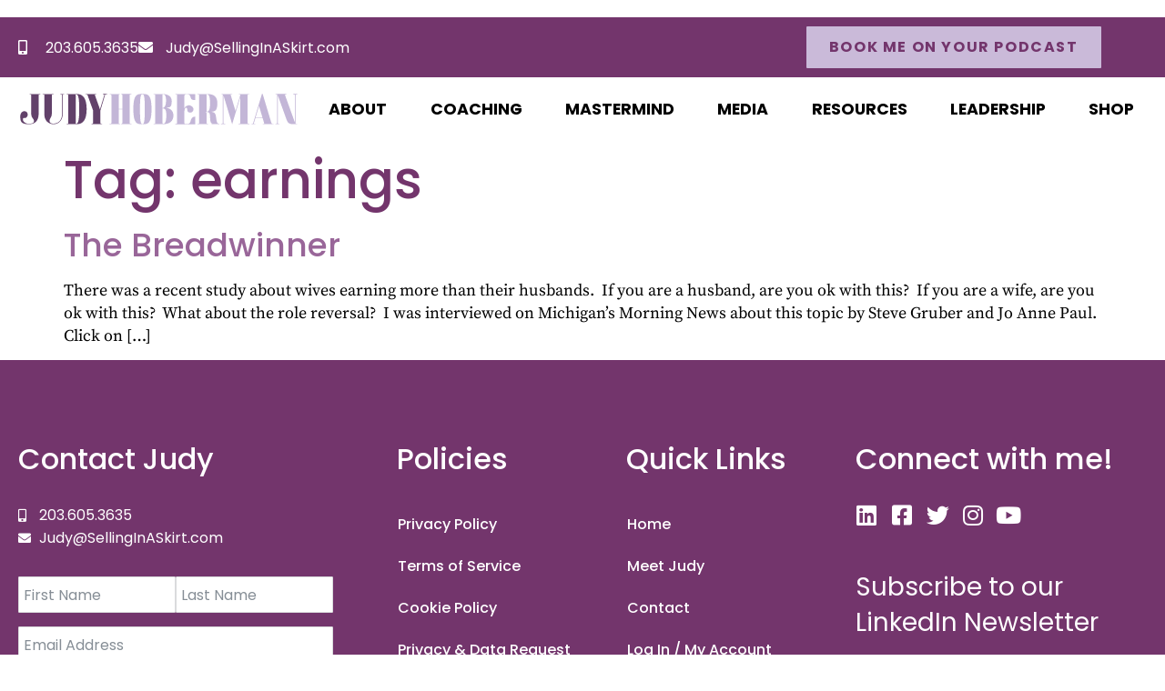

--- FILE ---
content_type: text/html; charset=UTF-8
request_url: https://sellinginaskirt.com/tag/earnings/
body_size: 18628
content:
<!doctype html>
<html lang="en-US" prefix="og: https://ogp.me/ns#">
<head>
	<meta charset="UTF-8">
	<meta name="viewport" content="width=device-width, initial-scale=1">
	<link rel="profile" href="https://gmpg.org/xfn/11">
		<style>img:is([sizes="auto" i], [sizes^="auto," i]) { contain-intrinsic-size: 3000px 1500px }</style>
	    <script type="text/javascript">
        ajaxurl = 'https://sellinginaskirt.com/wp-admin/admin-ajax.php';
    </script>

            <script data-no-defer="1" data-ezscrex="false" data-cfasync="false" data-pagespeed-no-defer data-cookieconsent="ignore">
                var ctPublicFunctions = {"_ajax_nonce":"6b63274405","_rest_nonce":"6d9cccf65b","_ajax_url":"\/wp-admin\/admin-ajax.php","_rest_url":"https:\/\/sellinginaskirt.com\/wp-json\/","data__cookies_type":"none","data__ajax_type":"rest","data__bot_detector_enabled":"1","data__frontend_data_log_enabled":1,"cookiePrefix":"","wprocket_detected":false,"host_url":"sellinginaskirt.com","text__ee_click_to_select":"Click to select the whole data","text__ee_original_email":"The complete one is","text__ee_got_it":"Got it","text__ee_blocked":"Blocked","text__ee_cannot_connect":"Cannot connect","text__ee_cannot_decode":"Can not decode email. Unknown reason","text__ee_email_decoder":"CleanTalk email decoder","text__ee_wait_for_decoding":"The magic is on the way!","text__ee_decoding_process":"Please wait a few seconds while we decode the contact data."}
            </script>
        
            <script data-no-defer="1" data-ezscrex="false" data-cfasync="false" data-pagespeed-no-defer data-cookieconsent="ignore">
                var ctPublic = {"_ajax_nonce":"6b63274405","settings__forms__check_internal":"0","settings__forms__check_external":"0","settings__forms__force_protection":0,"settings__forms__search_test":"1","settings__data__bot_detector_enabled":"1","settings__sfw__anti_crawler":0,"blog_home":"https:\/\/sellinginaskirt.com\/","pixel__setting":"3","pixel__enabled":true,"pixel__url":null,"data__email_check_before_post":"1","data__email_check_exist_post":0,"data__cookies_type":"none","data__key_is_ok":true,"data__visible_fields_required":true,"wl_brandname":"Anti-Spam by CleanTalk","wl_brandname_short":"CleanTalk","ct_checkjs_key":"242cad3c015c40b6a7629d4ba5a4f9869b973616d108f6f9755824d279ea2c76","emailEncoderPassKey":"ca43f6348b48c1a358eb7e160464108e","bot_detector_forms_excluded":"W10=","advancedCacheExists":false,"varnishCacheExists":false,"wc_ajax_add_to_cart":true}
            </script>
        
<!-- Search Engine Optimization by Rank Math PRO - https://rankmath.com/ -->
<title>earnings | Selling In A Skirt</title><link rel="preload" href="https://sellinginaskirt.com/wp-content/uploads/2022/12/judy-hoberman-logo-2.svg" as="image" fetchpriority="high"><link rel="preload" href="https://sellinginaskirt.com/wp-content/uploads/2023/09/image.jpg" as="image" imagesrcset="https://sellinginaskirt.com/wp-content/uploads/2023/09/image.jpg 800w, https://sellinginaskirt.com/wp-content/uploads/2023/09/image-480x402.jpg 480w, https://sellinginaskirt.com/wp-content/uploads/2023/09/image-768x643.jpg 768w" imagesizes="(max-width: 800px) 100vw, 800px" fetchpriority="high">
<meta name="robots" content="follow, noindex"/>
<meta property="og:locale" content="en_US" />
<meta property="og:type" content="article" />
<meta property="og:title" content="earnings | Selling In A Skirt" />
<meta property="og:url" content="https://sellinginaskirt.com/tag/earnings/" />
<meta property="og:site_name" content="Selling In A Skirt" />
<meta name="twitter:card" content="summary_large_image" />
<meta name="twitter:title" content="earnings | Selling In A Skirt" />
<meta name="twitter:label1" content="Posts" />
<meta name="twitter:data1" content="1" />
<script type="application/ld+json" class="rank-math-schema-pro">{"@context":"https://schema.org","@graph":[{"@type":"ProfessionalService","@id":"https://sellinginaskirt.com/#organization","name":"Judy Hoberman","url":"https://sellinginaskirt.com","logo":{"@type":"ImageObject","@id":"https://sellinginaskirt.com/#logo","url":"https://sellinginaskirt.com/wp-content/uploads/2022/12/judy-hoberman-logo-2.svg","contentUrl":"https://sellinginaskirt.com/wp-content/uploads/2022/12/judy-hoberman-logo-2.svg","caption":"Selling In A Skirt","inLanguage":"en-US","width":"632","height":"72"},"openingHours":["Monday,Tuesday,Wednesday,Thursday,Friday,Saturday,Sunday :-:"],"image":{"@id":"https://sellinginaskirt.com/#logo"}},{"@type":"WebSite","@id":"https://sellinginaskirt.com/#website","url":"https://sellinginaskirt.com","name":"Selling In A Skirt","publisher":{"@id":"https://sellinginaskirt.com/#organization"},"inLanguage":"en-US"},{"@type":"CollectionPage","@id":"https://sellinginaskirt.com/tag/earnings/#webpage","url":"https://sellinginaskirt.com/tag/earnings/","name":"earnings | Selling In A Skirt","isPartOf":{"@id":"https://sellinginaskirt.com/#website"},"inLanguage":"en-US"}]}</script>
<!-- /Rank Math WordPress SEO plugin -->

<link rel='dns-prefetch' href='//fd.cleantalk.org' />

<link rel='stylesheet' id='premium-addons-css' href='https://sellinginaskirt.com/wp-content/plugins/premium-addons-for-elementor/assets/frontend/min-css/premium-addons.min.css?ver=4.11.49' media='all' />
<link rel='stylesheet' id='embedpress-css-css' href='https://sellinginaskirt.com/wp-content/plugins/embedpress/assets/css/embedpress.css?ver=1763604096' media='all' />
<link rel='stylesheet' id='embedpress-blocks-style-css' href='https://sellinginaskirt.com/wp-content/plugins/embedpress/assets/css/blocks.build.css?ver=1763604096' media='all' />
<link rel='stylesheet' id='wp-block-library-css' href='https://sellinginaskirt.com/wp-includes/css/dist/block-library/style.min.css?ver=6.8.3' media='all' />
<style id='presto-player-popup-trigger-style-inline-css'>
:where(.wp-block-presto-player-popup-trigger) {
  /* reduce specificity */
  display: grid;
  gap: 1rem;
  cursor: pointer;
}

/* Play icon overlay for popup image trigger variation */
:where(.presto-popup-image-trigger) {
  position: relative;
  cursor: pointer;
}

:where(.presto-popup-image-trigger)::before {
  content: "";
  position: absolute;
  top: 50%;
  left: 50%;
  transform: translate(-50%, -50%);
  width: 48px;
  height: 48px;
  background-image: url("/wp-content/plugins/presto-player/src/admin/blocks/blocks/popup-trigger/../../../../../img/play-button.svg");
  background-size: contain;
  background-repeat: no-repeat;
  background-position: center;
  z-index: 10;
  pointer-events: none;
}

:where(.presto-popup-image-trigger img) {
  display: block;
  width: 100%;
  height: auto;
  filter: brightness(0.5);
}
</style>
<style id='presto-player-popup-media-style-inline-css'>
.wp-block-presto-player-popup.is-selected .wp-block-presto-player-popup-media {
  display: initial;
}

.wp-block-presto-player-popup.has-child-selected .wp-block-presto-player-popup-media {
  display: initial;
}

.presto-popup__overlay {
  position: fixed;
  top: 0;
  left: 0;
  z-index: 100000;
  overflow: hidden;
  width: 100%;
  height: 100vh;
  box-sizing: border-box;
  padding: 0 5%;
  visibility: hidden;
  opacity: 0;
  display: flex;
  align-items: center;
  justify-content: center;
  transition:
    opacity 0.2s ease,
    visibility 0.2s ease;

  --presto-popup-media-width: 1280px;
  --presto-popup-background-color: rgba(0, 0, 0, 0.917);
}

.presto-popup--active {
  visibility: visible;
  opacity: 1;
}

.presto-popup--active .presto-popup__content {
  transform: scale(1);
}

.presto-popup__content {
  position: relative;
  z-index: 9999999999;
  width: 100%;
  max-width: var(--presto-popup-media-width);
  transform: scale(0.9);
  transition: transform 0.2s ease;
}

.presto-popup__close-button {
  position: absolute;
  top: calc(env(safe-area-inset-top) + 16px);
  right: calc(env(safe-area-inset-right) + 16px);
  padding: 0;
  cursor: pointer;
  z-index: 5000000;
  min-width: 24px;
  min-height: 24px;
  width: 24px;
  height: 24px;
  display: flex;
  align-items: center;
  justify-content: center;
  border: none;
  background: none;
  box-shadow: none;
  transition: opacity 0.2s ease;
}

.presto-popup__close-button:hover,
.presto-popup__close-button:focus {
  opacity: 0.8;
  background: none;
  border: none;
}

.presto-popup__close-button:not(:hover):not(:active):not(.has-background) {
  background: none;
  border: none;
}

.presto-popup__close-button svg {
  width: 24px;
  height: 24px;
  fill: white;
}

.presto-popup__scrim {
  width: 100%;
  height: 100%;
  position: absolute;
  z-index: 2000000;
  background-color: var(--presto-popup-background-color, rgb(255, 255, 255));
}

.presto-popup__speak {
  position: absolute;
  width: 1px;
  height: 1px;
  padding: 0;
  margin: -1px;
  overflow: hidden;
  clip: rect(0, 0, 0, 0);
  white-space: nowrap;
  border: 0;
}
</style>
<link rel='stylesheet' id='wp-components-css' href='https://sellinginaskirt.com/wp-includes/css/dist/components/style.min.css?ver=6.8.3' media='all' />
<link rel='stylesheet' id='wp-preferences-css' href='https://sellinginaskirt.com/wp-includes/css/dist/preferences/style.min.css?ver=6.8.3' media='all' />
<link rel='stylesheet' id='wp-block-editor-css' href='https://sellinginaskirt.com/wp-includes/css/dist/block-editor/style.min.css?ver=6.8.3' media='all' />
<link rel='stylesheet' id='wp-reusable-blocks-css' href='https://sellinginaskirt.com/wp-includes/css/dist/reusable-blocks/style.min.css?ver=6.8.3' media='all' />
<link rel='stylesheet' id='wp-patterns-css' href='https://sellinginaskirt.com/wp-includes/css/dist/patterns/style.min.css?ver=6.8.3' media='all' />
<link rel='stylesheet' id='wp-editor-css' href='https://sellinginaskirt.com/wp-includes/css/dist/editor/style.min.css?ver=6.8.3' media='all' />
<link rel='stylesheet' id='embedpress_pro-cgb-style-css-css' href='https://sellinginaskirt.com/wp-content/plugins/embedpress-pro/Gutenberg/dist/blocks.style.build.css' media='all' />
<link rel='stylesheet' id='cleantalk-public-css-css' href='https://sellinginaskirt.com/wp-content/plugins/cleantalk-spam-protect/css/cleantalk-public.min.css?ver=6.68_1763151813' media='all' />
<link rel='stylesheet' id='cleantalk-email-decoder-css-css' href='https://sellinginaskirt.com/wp-content/plugins/cleantalk-spam-protect/css/cleantalk-email-decoder.min.css?ver=6.68_1763151813' media='all' />
<link rel='stylesheet' id='hello-elementor-css' href='https://sellinginaskirt.com/wp-content/themes/hello-elementor/assets/css/reset.css?ver=3.4.5' media='all' />
<link rel='stylesheet' id='hello-elementor-theme-style-css' href='https://sellinginaskirt.com/wp-content/themes/hello-elementor/assets/css/theme.css?ver=3.4.5' media='all' />
<link rel='stylesheet' id='hello-elementor-header-footer-css' href='https://sellinginaskirt.com/wp-content/themes/hello-elementor/assets/css/header-footer.css?ver=3.4.5' media='all' />
<link rel='stylesheet' id='elementor-frontend-css' href='https://sellinginaskirt.com/wp-content/plugins/elementor/assets/css/frontend.min.css?ver=3.33.2' media='all' />
<link rel='stylesheet' id='widget-menu-anchor-css' href='https://sellinginaskirt.com/wp-content/plugins/elementor/assets/css/widget-menu-anchor.min.css?ver=3.33.2' media='all' />
<link rel='stylesheet' id='e-animation-fadeIn-css' href='https://sellinginaskirt.com/wp-content/plugins/elementor/assets/lib/animations/styles/fadeIn.min.css?ver=3.33.2' media='all' />
<link rel='stylesheet' id='e-motion-fx-css' href='https://sellinginaskirt.com/wp-content/plugins/elementor-pro/assets/css/modules/motion-fx.min.css?ver=3.33.1' media='all' />
<link rel='stylesheet' id='widget-icon-list-css' href='https://sellinginaskirt.com/wp-content/plugins/elementor/assets/css/widget-icon-list.min.css?ver=3.33.2' media='all' />
<link rel='stylesheet' id='widget-image-css' href='https://sellinginaskirt.com/wp-content/plugins/elementor/assets/css/widget-image.min.css?ver=3.33.2' media='all' />
<link rel='stylesheet' id='widget-nav-menu-css' href='https://sellinginaskirt.com/wp-content/plugins/elementor-pro/assets/css/widget-nav-menu.min.css?ver=3.33.1' media='all' />
<link rel='stylesheet' id='eael-general-css' href='https://sellinginaskirt.com/wp-content/plugins/essential-addons-for-elementor-lite/assets/front-end/css/view/general.min.css?ver=6.5.1' media='all' />
<link rel='stylesheet' id='eael-1363-css' href='https://sellinginaskirt.com/wp-content/uploads/essential-addons-elementor/eael-1363.css?ver=1677675682' media='all' />
<link rel='stylesheet' id='widget-heading-css' href='https://sellinginaskirt.com/wp-content/plugins/elementor/assets/css/widget-heading.min.css?ver=3.33.2' media='all' />
<link rel='stylesheet' id='fluent-form-styles-css' href='https://sellinginaskirt.com/wp-content/plugins/fluentform/assets/css/fluent-forms-public.css?ver=6.1.7' media='all' />
<link rel='stylesheet' id='fluentform-public-default-css' href='https://sellinginaskirt.com/wp-content/plugins/fluentform/assets/css/fluentform-public-default.css?ver=6.1.7' media='all' />
<link rel='stylesheet' id='widget-social-icons-css' href='https://sellinginaskirt.com/wp-content/plugins/elementor/assets/css/widget-social-icons.min.css?ver=3.33.2' media='all' />
<link rel='stylesheet' id='e-apple-webkit-css' href='https://sellinginaskirt.com/wp-content/plugins/elementor/assets/css/conditionals/apple-webkit.min.css?ver=3.33.2' media='all' />
<link rel='stylesheet' id='e-popup-css' href='https://sellinginaskirt.com/wp-content/plugins/elementor-pro/assets/css/conditionals/popup.min.css?ver=3.33.1' media='all' />
<link rel='stylesheet' id='eael-351-css' href='https://sellinginaskirt.com/wp-content/uploads/essential-addons-elementor/eael-351.css?ver=1677675682' media='all' />
<link rel='stylesheet' id='elementor-icons-css' href='https://sellinginaskirt.com/wp-content/plugins/elementor/assets/lib/eicons/css/elementor-icons.min.css?ver=5.44.0' media='all' />
<style id='elementor-icons-inline-css'>

		.elementor-add-new-section .elementor-add-templately-promo-button{
            background-color: #5d4fff;
            background-image: url(https://sellinginaskirt.com/wp-content/plugins/essential-addons-for-elementor-lite/assets/admin/images/templately/logo-icon.svg);
            background-repeat: no-repeat;
            background-position: center center;
            position: relative;
        }
        
		.elementor-add-new-section .elementor-add-templately-promo-button > i{
            height: 12px;
        }
        
        body .elementor-add-new-section .elementor-add-section-area-button {
            margin-left: 0;
        }

		.elementor-add-new-section .elementor-add-templately-promo-button{
            background-color: #5d4fff;
            background-image: url(https://sellinginaskirt.com/wp-content/plugins/essential-addons-for-elementor-lite/assets/admin/images/templately/logo-icon.svg);
            background-repeat: no-repeat;
            background-position: center center;
            position: relative;
        }
        
		.elementor-add-new-section .elementor-add-templately-promo-button > i{
            height: 12px;
        }
        
        body .elementor-add-new-section .elementor-add-section-area-button {
            margin-left: 0;
        }
</style>
<link rel='stylesheet' id='elementor-post-60-css' href='https://sellinginaskirt.com/wp-content/uploads/elementor/css/post-60.css?ver=1764031284' media='all' />
<link rel='stylesheet' id='elementor-post-1318-css' href='https://sellinginaskirt.com/wp-content/uploads/elementor/css/post-1318.css?ver=1764031285' media='all' />
<link rel='stylesheet' id='fluentform-elementor-widget-css' href='https://sellinginaskirt.com/wp-content/plugins/fluentform/assets/css/fluent-forms-elementor-widget.css?ver=6.1.7' media='all' />
<link rel='stylesheet' id='elementor-post-1363-css' href='https://sellinginaskirt.com/wp-content/uploads/elementor/css/post-1363.css?ver=1764031286' media='all' />
<link rel='stylesheet' id='elementor-post-7432-css' href='https://sellinginaskirt.com/wp-content/uploads/elementor/css/post-7432.css?ver=1764031286' media='all' />
<link rel='stylesheet' id='hello-elementor-child-style-css' href='https://sellinginaskirt.com/wp-content/themes/selling-in-a-skirt/style.css?ver=1.0.0' media='all' />
<link rel='stylesheet' id='elementor-gf-local-sourceserifpro-css' href='https://sellinginaskirt.com/wp-content/uploads/elementor/google-fonts/css/sourceserifpro.css?ver=1742321170' media='all' />
<link rel='stylesheet' id='elementor-gf-local-poppins-css' href='https://sellinginaskirt.com/wp-content/uploads/elementor/google-fonts/css/poppins.css?ver=1742321194' media='all' />
<link rel='stylesheet' id='elementor-icons-shared-0-css' href='https://sellinginaskirt.com/wp-content/plugins/elementor/assets/lib/font-awesome/css/fontawesome.min.css?ver=5.15.3' media='all' />
<link rel='stylesheet' id='elementor-icons-fa-solid-css' href='https://sellinginaskirt.com/wp-content/plugins/elementor/assets/lib/font-awesome/css/solid.min.css?ver=5.15.3' media='all' />
<link rel='stylesheet' id='elementor-icons-fa-brands-css' href='https://sellinginaskirt.com/wp-content/plugins/elementor/assets/lib/font-awesome/css/brands.min.css?ver=5.15.3' media='all' />
<!--n2css--><!--n2js--><script src="https://sellinginaskirt.com/wp-includes/js/jquery/jquery.min.js?ver=3.7.1" id="jquery-core-js"></script>
<script src="https://sellinginaskirt.com/wp-content/plugins/cleantalk-spam-protect/js/apbct-public-bundle.min.js?ver=6.68_1763151813" id="apbct-public-bundle.min-js-js"></script>
<script src="https://fd.cleantalk.org/ct-bot-detector-wrapper.js?ver=6.68" id="ct_bot_detector-js" defer data-wp-strategy="defer"></script>
    <script type="text/javascript">     
    (function () {
        window.usermaven = window.usermaven || (function () { (window.usermavenQ = window.usermavenQ || []).push(arguments); })
        var t = document.createElement('script'),
            s = document.getElementsByTagName('script')[0];
        t.defer = true;
        t.id = 'um-tracker';
        t.setAttribute('data-tracking-host', "https://events.usermaven.com")
        t.setAttribute('data-key', 'UML3OQ21em');
        t.setAttribute('data-autocapture', 'true');  
        t.src = 'https://t.usermaven.com/lib.js';
        s.parentNode.insertBefore(t, s);
    })();
  </script>
<meta name="generator" content="Elementor 3.33.2; settings: css_print_method-external, google_font-enabled, font_display-auto">
			<style>
				.e-con.e-parent:nth-of-type(n+4):not(.e-lazyloaded):not(.e-no-lazyload),
				.e-con.e-parent:nth-of-type(n+4):not(.e-lazyloaded):not(.e-no-lazyload) * {
					background-image: none !important;
				}
				@media screen and (max-height: 1024px) {
					.e-con.e-parent:nth-of-type(n+3):not(.e-lazyloaded):not(.e-no-lazyload),
					.e-con.e-parent:nth-of-type(n+3):not(.e-lazyloaded):not(.e-no-lazyload) * {
						background-image: none !important;
					}
				}
				@media screen and (max-height: 640px) {
					.e-con.e-parent:nth-of-type(n+2):not(.e-lazyloaded):not(.e-no-lazyload),
					.e-con.e-parent:nth-of-type(n+2):not(.e-lazyloaded):not(.e-no-lazyload) * {
						background-image: none !important;
					}
				}
			</style>
			

<link rel="stylesheet" class="wpcodebox-style" href="https://sellinginaskirt.com/wp-content/uploads/wpcodebox/6470.css?v=79ea1ffa52feea2c">

<meta http-equiv="Content-Type" name="Acumbamail-domain-verification" content="5e7fdc90-1528-11ee-b979-005056bd5094"/>
<link rel="icon" href="https://sellinginaskirt.com/wp-content/uploads/2020/03/selling-favicon-2-100x100.jpg" sizes="32x32" />
<link rel="icon" href="https://sellinginaskirt.com/wp-content/uploads/2020/03/selling-favicon-2-300x300.jpg" sizes="192x192" />
<link rel="apple-touch-icon" href="https://sellinginaskirt.com/wp-content/uploads/2020/03/selling-favicon-2-300x300.jpg" />
<meta name="msapplication-TileImage" content="https://sellinginaskirt.com/wp-content/uploads/2020/03/selling-favicon-2-300x300.jpg" />
		<style id="wp-custom-css">
			div.woocommerce-message { 
	background-color: #fff;
	border-top: 3px solid #73356C;
	color: #73356C;
}
div.woocommerce-message::before { 
	color: #73356C;
}
a.button.wc-forward.wp-element-button { 
	background-color: #73356C;
	color: #ffffff;
}
a.button.wc-forward.wp-element-button:hover { 
	color: #e4e4e4;
}
h2.woocommerce-order-details__title, h2.woocommerce-column__title { 
	font-size: 2.1rem;
}
.elementor-widget.my-icon-list .elementor-icon-list-item, .elementor-widget.my-icon-list .elementor-icon-list-item a{
  -webkit-box-align: start;
  -ms-flex-align: start;
  align-items: start;
}

.elementor-widget.my-icon-list .elementor-icon-list-icon {
  margin-top: 2px;
}
.slider-heading-home {
    color: white;
}		</style>
		<noscript><style>.perfmatters-lazy[data-src]{display:none !important;}</style></noscript><style>.perfmatters-lazy.pmloaded,.perfmatters-lazy.pmloaded>img,.perfmatters-lazy>img.pmloaded,.perfmatters-lazy[data-ll-status=entered]{animation:500ms pmFadeIn}@keyframes pmFadeIn{0%{opacity:0}100%{opacity:1}}body .perfmatters-lazy-css-bg:not([data-ll-status=entered]),body .perfmatters-lazy-css-bg:not([data-ll-status=entered]) *,body .perfmatters-lazy-css-bg:not([data-ll-status=entered])::before,body .perfmatters-lazy-css-bg:not([data-ll-status=entered])::after,body .perfmatters-lazy-css-bg:not([data-ll-status=entered]) *::before,body .perfmatters-lazy-css-bg:not([data-ll-status=entered]) *::after{background-image:none!important;will-change:transform;transition:opacity 0.025s ease-in,transform 0.025s ease-in!important;}</style></head>
<body class="archive tag tag-earnings tag-352 wp-custom-logo wp-embed-responsive wp-theme-hello-elementor wp-child-theme-selling-in-a-skirt hello-elementor-default elementor-default elementor-kit-60">

<style>

.accordion-section svg {
    width: 16px !important;
    height: 16px !important;
}
	
.accordion-section .elementor-accordion-item {
    border-width: 1px 0 1px 0 !important;
    border-color: #eee;
}
	
</style>

<a class="skip-link screen-reader-text" href="#content">Skip to content</a>

		<header data-elementor-type="header" data-elementor-id="1318" class="elementor elementor-1318 elementor-location-header" data-elementor-post-type="elementor_library">
					<section class="elementor-section elementor-top-section elementor-element elementor-element-683608e elementor-section-boxed elementor-section-height-default elementor-section-height-default" data-id="683608e" data-element_type="section">
						<div class="elementor-container elementor-column-gap-no">
					<div class="elementor-column elementor-col-100 elementor-top-column elementor-element elementor-element-81e6976" data-id="81e6976" data-element_type="column">
			<div class="elementor-widget-wrap elementor-element-populated">
						<div class="elementor-element elementor-element-0361f55 elementor-widget elementor-widget-menu-anchor" data-id="0361f55" data-element_type="widget" data-widget_type="menu-anchor.default">
				<div class="elementor-widget-container">
							<div class="elementor-menu-anchor" id="backtotop"></div>
						</div>
				</div>
				<div class="elementor-element elementor-element-0687313 elementor-widget__width-initial elementor-fixed elementor-view-default elementor-invisible elementor-widget elementor-widget-icon" data-id="0687313" data-element_type="widget" data-settings="{&quot;_position&quot;:&quot;fixed&quot;,&quot;motion_fx_motion_fx_scrolling&quot;:&quot;yes&quot;,&quot;motion_fx_translateY_effect&quot;:&quot;yes&quot;,&quot;motion_fx_translateY_speed&quot;:{&quot;unit&quot;:&quot;px&quot;,&quot;size&quot;:1,&quot;sizes&quot;:[]},&quot;_animation&quot;:&quot;fadeIn&quot;,&quot;motion_fx_translateY_affectedRange&quot;:{&quot;unit&quot;:&quot;%&quot;,&quot;size&quot;:&quot;&quot;,&quot;sizes&quot;:{&quot;start&quot;:0,&quot;end&quot;:100}},&quot;motion_fx_devices&quot;:[&quot;desktop&quot;,&quot;tablet&quot;,&quot;mobile&quot;]}" data-widget_type="icon.default">
				<div class="elementor-widget-container">
							<div class="elementor-icon-wrapper">
			<a class="elementor-icon" href="#backtotop">
			<i aria-hidden="true" class="fas fa-chevron-up"></i>			</a>
		</div>
						</div>
				</div>
					</div>
		</div>
					</div>
		</section>
				<section class="elementor-section elementor-top-section elementor-element elementor-element-0bd02e4 elementor-section-content-middle elementor-section-boxed elementor-section-height-default elementor-section-height-default" data-id="0bd02e4" data-element_type="section" id="go2top" data-settings="{&quot;background_background&quot;:&quot;classic&quot;}">
						<div class="elementor-container elementor-column-gap-default">
					<div class="elementor-column elementor-col-33 elementor-top-column elementor-element elementor-element-24846d1" data-id="24846d1" data-element_type="column">
			<div class="elementor-widget-wrap elementor-element-populated">
						<div class="elementor-element elementor-element-2615961 elementor-icon-list--layout-inline elementor-list-item-link-inline elementor-widget__width-auto elementor-tablet-align-center elementor-widget elementor-widget-icon-list" data-id="2615961" data-element_type="widget" data-widget_type="icon-list.default">
				<div class="elementor-widget-container">
							<ul class="elementor-icon-list-items elementor-inline-items">
							<li class="elementor-icon-list-item elementor-inline-item">
											<span class="elementor-icon-list-icon">
							<i aria-hidden="true" class="fas fa-mobile-alt"></i>						</span>
										<span class="elementor-icon-list-text">203.605.3635</span>
									</li>
								<li class="elementor-icon-list-item elementor-inline-item">
											<span class="elementor-icon-list-icon">
							<i aria-hidden="true" class="fas fa-envelope"></i>						</span>
										<span class="elementor-icon-list-text"><a href="/cdn-cgi/l/email-protection" class="__cf_email__" data-cfemail="662c13021f2635030a0a0f08012f0827350d0f14124805090b">[email&#160;protected]</a></span>
									</li>
						</ul>
						</div>
				</div>
					</div>
		</div>
				<div class="elementor-column elementor-col-33 elementor-top-column elementor-element elementor-element-5aaa536" data-id="5aaa536" data-element_type="column">
			<div class="elementor-widget-wrap elementor-element-populated">
						<div class="elementor-element elementor-element-9c7b17d elementor-align-right elementor-widget elementor-widget-button" data-id="9c7b17d" data-element_type="widget" data-widget_type="button.default">
				<div class="elementor-widget-container">
									<div class="elementor-button-wrapper">
					<a class="elementor-button elementor-button-link elementor-size-sm" href="#elementor-action%3Aaction%3Dpopup%3Aopen%26settings%3DeyJpZCI6IjgzNTEiLCJ0b2dnbGUiOmZhbHNlfQ%3D%3D">
						<span class="elementor-button-content-wrapper">
									<span class="elementor-button-text">Book Me On Your Podcast</span>
					</span>
					</a>
				</div>
								</div>
				</div>
					</div>
		</div>
				<div class="elementor-column elementor-col-33 elementor-top-column elementor-element elementor-element-8b99771" data-id="8b99771" data-element_type="column">
			<div class="elementor-widget-wrap">
							</div>
		</div>
					</div>
		</section>
				<section class="elementor-section elementor-top-section elementor-element elementor-element-ed5134f elementor-section-content-middle elementor-section-boxed elementor-section-height-default elementor-section-height-default" data-id="ed5134f" data-element_type="section" data-settings="{&quot;background_background&quot;:&quot;classic&quot;}">
						<div class="elementor-container elementor-column-gap-default">
					<div class="elementor-column elementor-col-50 elementor-top-column elementor-element elementor-element-4dd08dc" data-id="4dd08dc" data-element_type="column">
			<div class="elementor-widget-wrap elementor-element-populated">
						<div class="elementor-element elementor-element-a79ae32 elementor-widget elementor-widget-image" data-id="a79ae32" data-element_type="widget" data-widget_type="image.default">
				<div class="elementor-widget-container">
																<a href="https://sellinginaskirt.com">
							<img data-perfmatters-preload width="632" height="72" src="https://sellinginaskirt.com/wp-content/uploads/2022/12/judy-hoberman-logo-2.svg" class="attachment-full size-full wp-image-7689" alt fetchpriority="high">								</a>
															</div>
				</div>
					</div>
		</div>
				<div class="elementor-column elementor-col-50 elementor-top-column elementor-element elementor-element-d096e60" data-id="d096e60" data-element_type="column">
			<div class="elementor-widget-wrap elementor-element-populated">
						<div class="elementor-element elementor-element-8d2e687 elementor-nav-menu__align-justify elementor-nav-menu--stretch header-main-menu elementor-nav-menu--dropdown-tablet elementor-nav-menu__text-align-aside elementor-nav-menu--toggle elementor-nav-menu--burger elementor-widget elementor-widget-nav-menu" data-id="8d2e687" data-element_type="widget" data-settings="{&quot;full_width&quot;:&quot;stretch&quot;,&quot;layout&quot;:&quot;horizontal&quot;,&quot;submenu_icon&quot;:{&quot;value&quot;:&quot;&lt;i class=\&quot;fas fa-caret-down\&quot; aria-hidden=\&quot;true\&quot;&gt;&lt;\/i&gt;&quot;,&quot;library&quot;:&quot;fa-solid&quot;},&quot;toggle&quot;:&quot;burger&quot;}" data-widget_type="nav-menu.default">
				<div class="elementor-widget-container">
								<nav aria-label="Menu" class="elementor-nav-menu--main elementor-nav-menu__container elementor-nav-menu--layout-horizontal e--pointer-none">
				<ul id="menu-1-8d2e687" class="elementor-nav-menu"><li class="menu-item menu-item-type-custom menu-item-object-custom menu-item-has-children menu-item-7713"><a href="#" class="elementor-item elementor-item-anchor">About</a>
<ul class="sub-menu elementor-nav-menu--dropdown">
	<li class="menu-item menu-item-type-post_type menu-item-object-page menu-item-7715"><a href="https://sellinginaskirt.com/meet-judy/" class="elementor-sub-item">Meet Judy</a></li>
	<li class="menu-item menu-item-type-post_type menu-item-object-page menu-item-7717"><a href="https://sellinginaskirt.com/capabilities-statement/" class="elementor-sub-item">Capabilities Statement</a></li>
	<li class="menu-item menu-item-type-post_type menu-item-object-page menu-item-8563"><a href="https://sellinginaskirt.com/services/keynote/" class="elementor-sub-item">Keynote</a></li>
	<li class="menu-item menu-item-type-post_type menu-item-object-page menu-item-7716"><a href="https://sellinginaskirt.com/contact/" class="elementor-sub-item">Contact</a></li>
</ul>
</li>
<li class="menu-item menu-item-type-post_type menu-item-object-page menu-item-8246"><a href="https://sellinginaskirt.com/coaching/" class="elementor-item">Coaching</a></li>
<li class="menu-item menu-item-type-post_type menu-item-object-page menu-item-7906"><a href="https://sellinginaskirt.com/mastermind/" class="elementor-item">Mastermind</a></li>
<li class="menu-item menu-item-type-custom menu-item-object-custom menu-item-has-children menu-item-7911"><a href="#" class="elementor-item elementor-item-anchor">Media</a>
<ul class="sub-menu elementor-nav-menu--dropdown">
	<li class="menu-item menu-item-type-post_type menu-item-object-page current_page_parent menu-item-8267"><a href="https://sellinginaskirt.com/blog/" class="elementor-sub-item">Blog</a></li>
	<li class="menu-item menu-item-type-post_type menu-item-object-page menu-item-7909"><a href="https://sellinginaskirt.com/podcast/" class="elementor-sub-item">Podcast</a></li>
	<li class="menu-item menu-item-type-post_type menu-item-object-page menu-item-7910"><a href="https://sellinginaskirt.com/publications/" class="elementor-sub-item">Publications</a></li>
	<li class="menu-item menu-item-type-post_type menu-item-object-page menu-item-7912"><a href="https://sellinginaskirt.com/videos/" class="elementor-sub-item">Videos</a></li>
</ul>
</li>
<li class="menu-item menu-item-type-post_type menu-item-object-page menu-item-7907"><a href="https://sellinginaskirt.com/resources/" class="elementor-item">Resources</a></li>
<li class="menu-item menu-item-type-custom menu-item-object-custom menu-item-has-children menu-item-8851"><a class="elementor-item">Leadership</a>
<ul class="sub-menu elementor-nav-menu--dropdown">
	<li class="menu-item menu-item-type-post_type menu-item-object-page menu-item-8845"><a href="https://sellinginaskirt.com/programs/lead-formula/" class="elementor-sub-item">Lead Formula</a></li>
	<li class="menu-item menu-item-type-post_type menu-item-object-page menu-item-8846"><a href="https://sellinginaskirt.com/programs/lead-gps-method/" class="elementor-sub-item">Lead GPS Method</a></li>
	<li class="menu-item menu-item-type-post_type menu-item-object-page menu-item-8847"><a href="https://sellinginaskirt.com/programs/skirt-strategy/" class="elementor-sub-item">S.K.I.R.T. Strategy</a></li>
	<li class="menu-item menu-item-type-post_type menu-item-object-page menu-item-8848"><a href="https://sellinginaskirt.com/programs/sales-training-workshops/" class="elementor-sub-item">Sales Training Workshops</a></li>
	<li class="menu-item menu-item-type-post_type menu-item-object-page menu-item-8849"><a href="https://sellinginaskirt.com/programs/the-executive-boardroom-for-women/" class="elementor-sub-item">The Executive Boardroom For Women</a></li>
	<li class="menu-item menu-item-type-post_type menu-item-object-page menu-item-8850"><a href="https://sellinginaskirt.com/programs/the-executive-leadership-roundtable/" class="elementor-sub-item">The Executive Leadership RoundTable</a></li>
</ul>
</li>
<li class="menu-item menu-item-type-post_type menu-item-object-page menu-item-has-children menu-item-7665"><a href="https://sellinginaskirt.com/shop/" class="elementor-item">Shop</a>
<ul class="sub-menu elementor-nav-menu--dropdown">
	<li class="menu-item menu-item-type-post_type menu-item-object-page menu-item-7666"><a href="https://sellinginaskirt.com/books/" class="elementor-sub-item">Books</a></li>
</ul>
</li>
</ul>			</nav>
					<div class="elementor-menu-toggle" role="button" tabindex="0" aria-label="Menu Toggle" aria-expanded="false">
			<i aria-hidden="true" role="presentation" class="elementor-menu-toggle__icon--open eicon-menu-bar"></i><i aria-hidden="true" role="presentation" class="elementor-menu-toggle__icon--close eicon-close"></i>		</div>
					<nav class="elementor-nav-menu--dropdown elementor-nav-menu__container" aria-hidden="true">
				<ul id="menu-2-8d2e687" class="elementor-nav-menu"><li class="menu-item menu-item-type-custom menu-item-object-custom menu-item-has-children menu-item-7713"><a href="#" class="elementor-item elementor-item-anchor" tabindex="-1">About</a>
<ul class="sub-menu elementor-nav-menu--dropdown">
	<li class="menu-item menu-item-type-post_type menu-item-object-page menu-item-7715"><a href="https://sellinginaskirt.com/meet-judy/" class="elementor-sub-item" tabindex="-1">Meet Judy</a></li>
	<li class="menu-item menu-item-type-post_type menu-item-object-page menu-item-7717"><a href="https://sellinginaskirt.com/capabilities-statement/" class="elementor-sub-item" tabindex="-1">Capabilities Statement</a></li>
	<li class="menu-item menu-item-type-post_type menu-item-object-page menu-item-8563"><a href="https://sellinginaskirt.com/services/keynote/" class="elementor-sub-item" tabindex="-1">Keynote</a></li>
	<li class="menu-item menu-item-type-post_type menu-item-object-page menu-item-7716"><a href="https://sellinginaskirt.com/contact/" class="elementor-sub-item" tabindex="-1">Contact</a></li>
</ul>
</li>
<li class="menu-item menu-item-type-post_type menu-item-object-page menu-item-8246"><a href="https://sellinginaskirt.com/coaching/" class="elementor-item" tabindex="-1">Coaching</a></li>
<li class="menu-item menu-item-type-post_type menu-item-object-page menu-item-7906"><a href="https://sellinginaskirt.com/mastermind/" class="elementor-item" tabindex="-1">Mastermind</a></li>
<li class="menu-item menu-item-type-custom menu-item-object-custom menu-item-has-children menu-item-7911"><a href="#" class="elementor-item elementor-item-anchor" tabindex="-1">Media</a>
<ul class="sub-menu elementor-nav-menu--dropdown">
	<li class="menu-item menu-item-type-post_type menu-item-object-page current_page_parent menu-item-8267"><a href="https://sellinginaskirt.com/blog/" class="elementor-sub-item" tabindex="-1">Blog</a></li>
	<li class="menu-item menu-item-type-post_type menu-item-object-page menu-item-7909"><a href="https://sellinginaskirt.com/podcast/" class="elementor-sub-item" tabindex="-1">Podcast</a></li>
	<li class="menu-item menu-item-type-post_type menu-item-object-page menu-item-7910"><a href="https://sellinginaskirt.com/publications/" class="elementor-sub-item" tabindex="-1">Publications</a></li>
	<li class="menu-item menu-item-type-post_type menu-item-object-page menu-item-7912"><a href="https://sellinginaskirt.com/videos/" class="elementor-sub-item" tabindex="-1">Videos</a></li>
</ul>
</li>
<li class="menu-item menu-item-type-post_type menu-item-object-page menu-item-7907"><a href="https://sellinginaskirt.com/resources/" class="elementor-item" tabindex="-1">Resources</a></li>
<li class="menu-item menu-item-type-custom menu-item-object-custom menu-item-has-children menu-item-8851"><a class="elementor-item" tabindex="-1">Leadership</a>
<ul class="sub-menu elementor-nav-menu--dropdown">
	<li class="menu-item menu-item-type-post_type menu-item-object-page menu-item-8845"><a href="https://sellinginaskirt.com/programs/lead-formula/" class="elementor-sub-item" tabindex="-1">Lead Formula</a></li>
	<li class="menu-item menu-item-type-post_type menu-item-object-page menu-item-8846"><a href="https://sellinginaskirt.com/programs/lead-gps-method/" class="elementor-sub-item" tabindex="-1">Lead GPS Method</a></li>
	<li class="menu-item menu-item-type-post_type menu-item-object-page menu-item-8847"><a href="https://sellinginaskirt.com/programs/skirt-strategy/" class="elementor-sub-item" tabindex="-1">S.K.I.R.T. Strategy</a></li>
	<li class="menu-item menu-item-type-post_type menu-item-object-page menu-item-8848"><a href="https://sellinginaskirt.com/programs/sales-training-workshops/" class="elementor-sub-item" tabindex="-1">Sales Training Workshops</a></li>
	<li class="menu-item menu-item-type-post_type menu-item-object-page menu-item-8849"><a href="https://sellinginaskirt.com/programs/the-executive-boardroom-for-women/" class="elementor-sub-item" tabindex="-1">The Executive Boardroom For Women</a></li>
	<li class="menu-item menu-item-type-post_type menu-item-object-page menu-item-8850"><a href="https://sellinginaskirt.com/programs/the-executive-leadership-roundtable/" class="elementor-sub-item" tabindex="-1">The Executive Leadership RoundTable</a></li>
</ul>
</li>
<li class="menu-item menu-item-type-post_type menu-item-object-page menu-item-has-children menu-item-7665"><a href="https://sellinginaskirt.com/shop/" class="elementor-item" tabindex="-1">Shop</a>
<ul class="sub-menu elementor-nav-menu--dropdown">
	<li class="menu-item menu-item-type-post_type menu-item-object-page menu-item-7666"><a href="https://sellinginaskirt.com/books/" class="elementor-sub-item" tabindex="-1">Books</a></li>
</ul>
</li>
</ul>			</nav>
						</div>
				</div>
					</div>
		</div>
					</div>
		</section>
				</header>
		<main id="content" class="site-main">

			<div class="page-header">
			<h1 class="entry-title">Tag: <span>earnings</span></h1>		</div>
	
	<div class="page-content">
					<article class="post">
				<h2 class="entry-title"><a href="https://sellinginaskirt.com/the-breadwinner/">The Breadwinner</a></h2><p>There was a recent study about wives earning more than their husbands. &nbsp;If you are a husband, are you ok with this? &nbsp;If you are a wife, are you ok with this? &nbsp;What about the role reversal? &nbsp;I was interviewed on Michigan&#8217;s Morning News about this topic by&nbsp;Steve Gruber and Jo Anne Paul. Click on [&hellip;]</p>
			</article>
			</div>

	
</main>
		<footer data-elementor-type="footer" data-elementor-id="1363" class="elementor elementor-1363 elementor-location-footer" data-elementor-post-type="elementor_library">
					<section class="elementor-section elementor-top-section elementor-element elementor-element-a567db6 elementor-section-boxed elementor-section-height-default elementor-section-height-default" data-id="a567db6" data-element_type="section" data-settings="{&quot;background_background&quot;:&quot;classic&quot;}">
						<div class="elementor-container elementor-column-gap-default">
					<div class="elementor-column elementor-col-25 elementor-top-column elementor-element elementor-element-cd3a247" data-id="cd3a247" data-element_type="column">
			<div class="elementor-widget-wrap elementor-element-populated">
						<div class="elementor-element elementor-element-0c820cc elementor-widget elementor-widget-heading" data-id="0c820cc" data-element_type="widget" data-widget_type="heading.default">
				<div class="elementor-widget-container">
					<h3 class="elementor-heading-title elementor-size-default">Contact Judy</h3>				</div>
				</div>
				<div class="elementor-element elementor-element-3ff436d elementor-icon-list--layout-traditional elementor-list-item-link-full_width elementor-widget elementor-widget-icon-list" data-id="3ff436d" data-element_type="widget" data-widget_type="icon-list.default">
				<div class="elementor-widget-container">
							<ul class="elementor-icon-list-items">
							<li class="elementor-icon-list-item">
											<span class="elementor-icon-list-icon">
							<i aria-hidden="true" class="fas fa-mobile-alt"></i>						</span>
										<span class="elementor-icon-list-text">203.605.3635</span>
									</li>
								<li class="elementor-icon-list-item">
											<span class="elementor-icon-list-icon">
							<i aria-hidden="true" class="fas fa-envelope"></i>						</span>
										<span class="elementor-icon-list-text"><a href="/cdn-cgi/l/email-protection" class="__cf_email__" data-cfemail="e2a897869ba2b1878e8e8b8c85ab8ca3b1898b9096cc818d8f">[email&#160;protected]</a></span>
									</li>
						</ul>
						</div>
				</div>
				<div class="elementor-element elementor-element-1214e5f eael-fluentform-form-button-full-width eael-ff-step-header-yes eael-ff-step-progressbar-yes elementor-widget elementor-widget-eael-fluentform" data-id="1214e5f" data-element_type="widget" data-widget_type="eael-fluentform.default">
				<div class="elementor-widget-container">
					        <div class="eael-contact-form eael-fluent-form-wrapper clearfix fluent-form-labels-hide eael-contact-form-align-default">

            
            <div class='fluentform ff-default fluentform_wrapper_6 ffs_default_wrap'><form data-form_id="6" id="fluentform_6" class="frm-fluent-form fluent_form_6 ff-el-form-top ff_form_instance_6_1 ff-form-loading ffs_default" data-form_instance="ff_form_instance_6_1" method="POST" ><fieldset  style="border: none!important;margin: 0!important;padding: 0!important;background-color: transparent!important;box-shadow: none!important;outline: none!important; min-inline-size: 100%;">
                    <legend class="ff_screen_reader_title" style="display: block; margin: 0!important;padding: 0!important;height: 0!important;text-indent: -999999px;width: 0!important;overflow:hidden;">Contact Form (footer)</legend><input type='hidden' name='__fluent_form_embded_post_id' value='351' /><input type="hidden" id="_fluentform_6_fluentformnonce" name="_fluentform_6_fluentformnonce" value="9f7e725417" /><input type="hidden" name="_wp_http_referer" value="/tag/earnings/" /><div data-type="name-element" data-name="names" class=" ff-field_container ff-name-field-wrapper" ><div class='ff-t-container'><div class='ff-t-cell '><div class='ff-el-group'><div class="ff-el-input--label asterisk-right"><label for='ff_6_names_first_name_' id='label_ff_6_names_first_name_' >First Name</label></div><div class='ff-el-input--content'><input type="text" name="names[first_name]" id="ff_6_names_first_name_" class="ff-el-form-control" placeholder="First Name" aria-invalid="false" aria-required=false></div></div></div><div class='ff-t-cell '><div class='ff-el-group'><div class="ff-el-input--label asterisk-right"><label for='ff_6_names_last_name_' id='label_ff_6_names_last_name_' >Last Name</label></div><div class='ff-el-input--content'><input type="text" name="names[last_name]" id="ff_6_names_last_name_" class="ff-el-form-control" placeholder="Last Name" aria-invalid="false" aria-required=false></div></div></div></div></div><div class='ff-el-group'><div class="ff-el-input--label ff-el-is-required asterisk-right"><label for='ff_6_email' id='label_ff_6_email' aria-label="Email">Email</label></div><div class='ff-el-input--content'><input type="email" name="email" id="ff_6_email" class="ff-el-form-control" placeholder="Email Address" data-name="email"  aria-invalid="false" aria-required=true></div></div><div class='ff-el-group'><div class="ff-el-input--label ff-el-is-required asterisk-right"><label for='ff_6_message' id='label_ff_6_message' aria-label="Your Message">Your Message</label></div><div class='ff-el-input--content'><textarea aria-required="true" aria-labelledby="label_ff_6_message" name="message" id="ff_6_message" class="ff-el-form-control" placeholder="Your Message" rows="4" cols="2" data-name="message" ></textarea></div></div><div class='ff-el-group ff-text-left ff_submit_btn_wrapper'><button type="submit" class="ff-btn ff-btn-submit ff-btn-md ff_btn_style"  aria-label="Submit Form">Submit Form</button></div></fieldset><input
                    class="apbct_special_field apbct_email_id__elementor_form"
                    name="apbct__email_id__elementor_form"
                    aria-label="apbct__label_id__elementor_form"
                    type="text" size="30" maxlength="200" autocomplete="off"
                    value=""
                /></form><div id='fluentform_6_errors' class='ff-errors-in-stack ff_form_instance_6_1 ff-form-loading_errors ff_form_instance_6_1_errors'></div></div>            <script data-cfasync="false" src="/cdn-cgi/scripts/5c5dd728/cloudflare-static/email-decode.min.js"></script><script type="text/javascript">
                window.fluent_form_ff_form_instance_6_1 = {"id":"6","settings":{"layout":{"labelPlacement":"top","helpMessagePlacement":"with_label","errorMessagePlacement":"inline","cssClassName":"","asteriskPlacement":"asterisk-right"},"restrictions":{"denyEmptySubmission":{"enabled":false}}},"form_instance":"ff_form_instance_6_1","form_id_selector":"fluentform_6","rules":{"names[first_name]":{"required":{"value":false,"message":"This field is required"}},"names[middle_name]":{"required":{"value":false,"message":"This field is required"}},"names[last_name]":{"required":{"value":false,"message":"This field is required"}},"email":{"required":{"value":true,"message":"This field is required"},"email":{"value":true,"message":"This field must contain a valid email"}},"message":{"required":{"value":true,"message":"This field is required"}}},"debounce_time":300};
                            </script>
                    </div>

        				</div>
				</div>
					</div>
		</div>
				<div class="elementor-column elementor-col-25 elementor-top-column elementor-element elementor-element-0b5fece" data-id="0b5fece" data-element_type="column">
			<div class="elementor-widget-wrap elementor-element-populated">
						<div class="elementor-element elementor-element-7f8fd5f elementor-widget elementor-widget-heading" data-id="7f8fd5f" data-element_type="widget" data-widget_type="heading.default">
				<div class="elementor-widget-container">
					<h3 class="elementor-heading-title elementor-size-default">Policies</h3>				</div>
				</div>
				<div class="elementor-element elementor-element-c1c4eb3 elementor-nav-menu__align-start elementor-nav-menu--dropdown-none elementor-widget elementor-widget-nav-menu" data-id="c1c4eb3" data-element_type="widget" data-settings="{&quot;layout&quot;:&quot;vertical&quot;,&quot;submenu_icon&quot;:{&quot;value&quot;:&quot;&lt;i class=\&quot;fas fa-caret-down\&quot; aria-hidden=\&quot;true\&quot;&gt;&lt;\/i&gt;&quot;,&quot;library&quot;:&quot;fa-solid&quot;}}" data-widget_type="nav-menu.default">
				<div class="elementor-widget-container">
								<nav aria-label="Menu" class="elementor-nav-menu--main elementor-nav-menu__container elementor-nav-menu--layout-vertical e--pointer-none">
				<ul id="menu-1-c1c4eb3" class="elementor-nav-menu sm-vertical"><li class="menu-item menu-item-type-post_type menu-item-object-page menu-item-privacy-policy menu-item-249"><a rel="privacy-policy" href="https://sellinginaskirt.com/privacy/" class="elementor-item">Privacy Policy</a></li>
<li class="menu-item menu-item-type-post_type menu-item-object-page menu-item-4718"><a href="https://sellinginaskirt.com/terms/" class="elementor-item">Terms of Service</a></li>
<li class="menu-item menu-item-type-post_type menu-item-object-page menu-item-4716"><a href="https://sellinginaskirt.com/cookie/" class="elementor-item">Cookie Policy</a></li>
<li class="menu-item menu-item-type-post_type menu-item-object-page menu-item-570"><a href="https://sellinginaskirt.com/privacy-data-request/" class="elementor-item">Privacy &#038; Data Request</a></li>
<li class="menu-item menu-item-type-post_type menu-item-object-page menu-item-4717"><a href="https://sellinginaskirt.com/cookie-2/" class="elementor-item">Disclaimer</a></li>
<li class="menu-item menu-item-type-post_type menu-item-object-page menu-item-4719"><a href="https://sellinginaskirt.com/accessibility/" class="elementor-item">Accessibility</a></li>
<li class="menu-item menu-item-type-post_type menu-item-object-page menu-item-7396"><a href="https://sellinginaskirt.com/capabilities-statement/" class="elementor-item">Capabilities Statement</a></li>
</ul>			</nav>
						<nav class="elementor-nav-menu--dropdown elementor-nav-menu__container" aria-hidden="true">
				<ul id="menu-2-c1c4eb3" class="elementor-nav-menu sm-vertical"><li class="menu-item menu-item-type-post_type menu-item-object-page menu-item-privacy-policy menu-item-249"><a rel="privacy-policy" href="https://sellinginaskirt.com/privacy/" class="elementor-item" tabindex="-1">Privacy Policy</a></li>
<li class="menu-item menu-item-type-post_type menu-item-object-page menu-item-4718"><a href="https://sellinginaskirt.com/terms/" class="elementor-item" tabindex="-1">Terms of Service</a></li>
<li class="menu-item menu-item-type-post_type menu-item-object-page menu-item-4716"><a href="https://sellinginaskirt.com/cookie/" class="elementor-item" tabindex="-1">Cookie Policy</a></li>
<li class="menu-item menu-item-type-post_type menu-item-object-page menu-item-570"><a href="https://sellinginaskirt.com/privacy-data-request/" class="elementor-item" tabindex="-1">Privacy &#038; Data Request</a></li>
<li class="menu-item menu-item-type-post_type menu-item-object-page menu-item-4717"><a href="https://sellinginaskirt.com/cookie-2/" class="elementor-item" tabindex="-1">Disclaimer</a></li>
<li class="menu-item menu-item-type-post_type menu-item-object-page menu-item-4719"><a href="https://sellinginaskirt.com/accessibility/" class="elementor-item" tabindex="-1">Accessibility</a></li>
<li class="menu-item menu-item-type-post_type menu-item-object-page menu-item-7396"><a href="https://sellinginaskirt.com/capabilities-statement/" class="elementor-item" tabindex="-1">Capabilities Statement</a></li>
</ul>			</nav>
						</div>
				</div>
					</div>
		</div>
				<div class="elementor-column elementor-col-25 elementor-top-column elementor-element elementor-element-cdd25e5" data-id="cdd25e5" data-element_type="column">
			<div class="elementor-widget-wrap elementor-element-populated">
						<div class="elementor-element elementor-element-af3eb9f elementor-widget elementor-widget-heading" data-id="af3eb9f" data-element_type="widget" data-widget_type="heading.default">
				<div class="elementor-widget-container">
					<h3 class="elementor-heading-title elementor-size-default">Quick Links</h3>				</div>
				</div>
				<div class="elementor-element elementor-element-ec0dafc elementor-nav-menu__align-start elementor-nav-menu--dropdown-none elementor-widget elementor-widget-nav-menu" data-id="ec0dafc" data-element_type="widget" data-settings="{&quot;layout&quot;:&quot;vertical&quot;,&quot;submenu_icon&quot;:{&quot;value&quot;:&quot;&lt;i class=\&quot;fas fa-caret-down\&quot; aria-hidden=\&quot;true\&quot;&gt;&lt;\/i&gt;&quot;,&quot;library&quot;:&quot;fa-solid&quot;}}" data-widget_type="nav-menu.default">
				<div class="elementor-widget-container">
								<nav aria-label="Menu" class="elementor-nav-menu--main elementor-nav-menu__container elementor-nav-menu--layout-vertical e--pointer-none">
				<ul id="menu-1-ec0dafc" class="elementor-nav-menu sm-vertical"><li class="menu-item menu-item-type-post_type menu-item-object-page menu-item-home menu-item-7999"><a href="https://sellinginaskirt.com/" class="elementor-item">Home</a></li>
<li class="menu-item menu-item-type-post_type menu-item-object-page menu-item-4727"><a href="https://sellinginaskirt.com/meet-judy/" class="elementor-item">Meet Judy</a></li>
<li class="menu-item menu-item-type-post_type menu-item-object-page menu-item-4729"><a href="https://sellinginaskirt.com/contact/" class="elementor-item">Contact</a></li>
<li class="menu-item menu-item-type-post_type menu-item-object-page menu-item-5357"><a href="https://sellinginaskirt.com/my-account/" class="elementor-item">Log In / My Account</a></li>
</ul>			</nav>
						<nav class="elementor-nav-menu--dropdown elementor-nav-menu__container" aria-hidden="true">
				<ul id="menu-2-ec0dafc" class="elementor-nav-menu sm-vertical"><li class="menu-item menu-item-type-post_type menu-item-object-page menu-item-home menu-item-7999"><a href="https://sellinginaskirt.com/" class="elementor-item" tabindex="-1">Home</a></li>
<li class="menu-item menu-item-type-post_type menu-item-object-page menu-item-4727"><a href="https://sellinginaskirt.com/meet-judy/" class="elementor-item" tabindex="-1">Meet Judy</a></li>
<li class="menu-item menu-item-type-post_type menu-item-object-page menu-item-4729"><a href="https://sellinginaskirt.com/contact/" class="elementor-item" tabindex="-1">Contact</a></li>
<li class="menu-item menu-item-type-post_type menu-item-object-page menu-item-5357"><a href="https://sellinginaskirt.com/my-account/" class="elementor-item" tabindex="-1">Log In / My Account</a></li>
</ul>			</nav>
						</div>
				</div>
					</div>
		</div>
				<div class="elementor-column elementor-col-25 elementor-top-column elementor-element elementor-element-6283c24" data-id="6283c24" data-element_type="column">
			<div class="elementor-widget-wrap elementor-element-populated">
						<div class="elementor-element elementor-element-44deb9f elementor-widget elementor-widget-heading" data-id="44deb9f" data-element_type="widget" data-widget_type="heading.default">
				<div class="elementor-widget-container">
					<h3 class="elementor-heading-title elementor-size-default">Connect with me!</h3>				</div>
				</div>
				<div class="elementor-element elementor-element-81a0732 elementor-shape-square e-grid-align-left elementor-grid-0 elementor-widget elementor-widget-social-icons" data-id="81a0732" data-element_type="widget" data-widget_type="social-icons.default">
				<div class="elementor-widget-container">
							<div class="elementor-social-icons-wrapper elementor-grid" role="list">
							<span class="elementor-grid-item" role="listitem">
					<a class="elementor-icon elementor-social-icon elementor-social-icon-linkedin elementor-repeater-item-db57684" href="https://www.linkedin.com/in/judyhoberman/" target="_blank">
						<span class="elementor-screen-only">Linkedin</span>
						<i aria-hidden="true" class="fab fa-linkedin"></i>					</a>
				</span>
							<span class="elementor-grid-item" role="listitem">
					<a class="elementor-icon elementor-social-icon elementor-social-icon-facebook-square elementor-repeater-item-49a4e35" href="https://www.facebook.com/sellinginaskirt" target="_blank">
						<span class="elementor-screen-only">Facebook-square</span>
						<i aria-hidden="true" class="fab fa-facebook-square"></i>					</a>
				</span>
							<span class="elementor-grid-item" role="listitem">
					<a class="elementor-icon elementor-social-icon elementor-social-icon-twitter elementor-repeater-item-b3044b5" href="https://twitter.com/SellingInASkirt" target="_blank">
						<span class="elementor-screen-only">Twitter</span>
						<i aria-hidden="true" class="fab fa-twitter"></i>					</a>
				</span>
							<span class="elementor-grid-item" role="listitem">
					<a class="elementor-icon elementor-social-icon elementor-social-icon-instagram elementor-repeater-item-c9fccc2" href="https://www.instagram.com/sellinginaskirt" target="_blank">
						<span class="elementor-screen-only">Instagram</span>
						<i aria-hidden="true" class="fab fa-instagram"></i>					</a>
				</span>
							<span class="elementor-grid-item" role="listitem">
					<a class="elementor-icon elementor-social-icon elementor-social-icon-youtube elementor-repeater-item-429e439" href="https://www.youtube.com/@SellingInASkirtTV" target="_blank">
						<span class="elementor-screen-only">Youtube</span>
						<i aria-hidden="true" class="fab fa-youtube"></i>					</a>
				</span>
					</div>
						</div>
				</div>
				<div class="elementor-element elementor-element-eb98b30 elementor-widget elementor-widget-heading" data-id="eb98b30" data-element_type="widget" data-widget_type="heading.default">
				<div class="elementor-widget-container">
					<h4 class="elementor-heading-title elementor-size-default">Subscribe to our LinkedIn Newsletter</h4>				</div>
				</div>
				<div class="elementor-element elementor-element-9368557 elementor-align-justify elementor-widget elementor-widget-button" data-id="9368557" data-element_type="widget" data-widget_type="button.default">
				<div class="elementor-widget-container">
									<div class="elementor-button-wrapper">
					<a class="elementor-button elementor-button-link elementor-size-sm" href="https://sellinginaskirt43550.lt.acemlnb.com/Prod/link-tracker?redirectUrl=aHR0cHMlM0ElMkYlMkZ3d3cubGlua2VkaW4uY29tJTJGYnVpbGQtcmVsYXRpb24lMkZuZXdzbGV0dGVyLWZvbGxvdyUzRmVudGl0eVVybiUzRDY5MzQ4MTQ5OTk1MzQwNzE4MDg=&#038;sig=GgNxxfLSaiNt1uBZUuDGRY7N1rj4ShsoVYYEgV3nZR7K&#038;iat=1679490762&#038;a=%7C%7C90709304%7C%7C&#038;account=sellinginaskirt43550%2Eactivehosted%2Ecom&#038;email=2aPboFUPdqAJP2F0SdIzsxUnSDGpnwsK%2BAm%2Fu2zkHqM%3D&#038;s=c1ce289080f7e450279a7d9ba00d1785&#038;i=271A337A1A1932">
						<span class="elementor-button-content-wrapper">
									<span class="elementor-button-text">Subscribe</span>
					</span>
					</a>
				</div>
								</div>
				</div>
				<div class="elementor-element elementor-element-2f58bce elementor-align-right elementor-fixed elementor-widget elementor-widget-button" data-id="2f58bce" data-element_type="widget" data-settings="{&quot;_position&quot;:&quot;fixed&quot;}" data-widget_type="button.default">
				<div class="elementor-widget-container">
									<div class="elementor-button-wrapper">
					<a class="elementor-button elementor-button-link elementor-size-sm" href="#top">
						<span class="elementor-button-content-wrapper">
						<span class="elementor-button-icon">
				<i aria-hidden="true" class="fas fa-arrow-up"></i>			</span>
								</span>
					</a>
				</div>
								</div>
				</div>
					</div>
		</div>
					</div>
		</section>
				<section class="elementor-section elementor-top-section elementor-element elementor-element-3593126 elementor-section-content-middle elementor-section-boxed elementor-section-height-default elementor-section-height-default" data-id="3593126" data-element_type="section">
						<div class="elementor-container elementor-column-gap-default">
					<div class="elementor-column elementor-col-100 elementor-top-column elementor-element elementor-element-fc207d2" data-id="fc207d2" data-element_type="column">
			<div class="elementor-widget-wrap elementor-element-populated">
						<div class="elementor-element elementor-element-6089463 elementor-widget elementor-widget-heading" data-id="6089463" data-element_type="widget" data-widget_type="heading.default">
				<div class="elementor-widget-container">
					<h6 class="elementor-heading-title elementor-size-default">Copyright © 2025 All Rights Reserved to Judy Hoberman.</h6>				</div>
				</div>
					</div>
		</div>
					</div>
		</section>
				</footer>
		
<script type="speculationrules">
{"prefetch":[{"source":"document","where":{"and":[{"href_matches":"\/*"},{"not":{"href_matches":["\/wp-*.php","\/wp-admin\/*","\/wp-content\/uploads\/*","\/wp-content\/*","\/wp-content\/plugins\/*","\/wp-content\/themes\/selling-in-a-skirt\/*","\/wp-content\/themes\/hello-elementor\/*","\/*\\?(.+)"]}},{"not":{"selector_matches":"a[rel~=\"nofollow\"]"}},{"not":{"selector_matches":".no-prefetch, .no-prefetch a"}}]},"eagerness":"conservative"}]}
</script>
    <!-- Google Tag Manager (In Body)-->
    <!-- Second Part of Google Tag Manager Code goes here (body) -->    
    <!-- End Google Tag Manager -->
		<div data-elementor-type="popup" data-elementor-id="8351" class="elementor elementor-8351 elementor-location-popup" data-elementor-settings="{&quot;a11y_navigation&quot;:&quot;yes&quot;,&quot;timing&quot;:[]}" data-elementor-post-type="elementor_library">
					<section class="elementor-section elementor-top-section elementor-element elementor-element-6584549 elementor-section-boxed elementor-section-height-default elementor-section-height-default" data-id="6584549" data-element_type="section">
						<div class="elementor-container elementor-column-gap-default">
					<div class="elementor-column elementor-col-100 elementor-top-column elementor-element elementor-element-d8f0c37" data-id="d8f0c37" data-element_type="column">
			<div class="elementor-widget-wrap elementor-element-populated">
						<div class="elementor-element elementor-element-29cdd02 elementor-widget elementor-widget-heading" data-id="29cdd02" data-element_type="widget" data-widget_type="heading.default">
				<div class="elementor-widget-container">
					<h2 class="elementor-heading-title elementor-size-default">Book Me On Your Podcast</h2>				</div>
				</div>
				<div class="elementor-element elementor-element-5cbe2ef fluent-form-widget-step-header-yes fluent-form-widget-step-progressbar-yes fluentform-widget-submit-button-custom elementor-widget elementor-widget-fluent-form-widget" data-id="5cbe2ef" data-element_type="widget" data-widget_type="fluent-form-widget.default">
				<div class="elementor-widget-container">
					
            <div class="fluentform-widget-wrapper fluentform-widget-align-default">

            
            <div class='fluentform ff-default fluentform_wrapper_10 ffs_default_wrap'><form data-form_id="10" id="fluentform_10" class="frm-fluent-form fluent_form_10 ff-el-form-top ff_form_instance_10_2 ff-form-loading ffs_default" data-form_instance="ff_form_instance_10_2" method="POST" ><fieldset  style="border: none!important;margin: 0!important;padding: 0!important;background-color: transparent!important;box-shadow: none!important;outline: none!important; min-inline-size: 100%;">
                    <legend class="ff_screen_reader_title" style="display: block; margin: 0!important;padding: 0!important;height: 0!important;text-indent: -999999px;width: 0!important;overflow:hidden;">Book Me On Your Podcast Form</legend><input type='hidden' name='__fluent_form_embded_post_id' value='351' /><input type="hidden" id="_fluentform_10_fluentformnonce" name="_fluentform_10_fluentformnonce" value="9f7e725417" /><input type="hidden" name="_wp_http_referer" value="/tag/earnings/" /><div data-type="name-element" data-name="names" class=" ff-field_container ff-name-field-wrapper" ><div class='ff-t-container'><div class='ff-t-cell '><div class='ff-el-group'><div class="ff-el-input--label ff-el-is-required asterisk-right"><label for='ff_10_2_names_first_name_' id='label_ff_10_2_names_first_name_' >First Name</label></div><div class='ff-el-input--content'><input type="text" name="names[first_name]" id="ff_10_2_names_first_name_" class="ff-el-form-control" placeholder="First Name" aria-invalid="false" aria-required=true></div></div></div><div class='ff-t-cell '><div class='ff-el-group'><div class="ff-el-input--label asterisk-right"><label for='ff_10_2_names_last_name_' id='label_ff_10_2_names_last_name_' >Last Name</label></div><div class='ff-el-input--content'><input type="text" name="names[last_name]" id="ff_10_2_names_last_name_" class="ff-el-form-control" placeholder="Last Name" aria-invalid="false" aria-required=false></div></div></div></div></div><div class='ff-el-group'><div class="ff-el-input--label asterisk-right"><label for='ff_10_2_input_text' id='label_ff_10_2_input_text' aria-label="Company Name">Company Name</label></div><div class='ff-el-input--content'><input type="text" name="input_text" class="ff-el-form-control" data-name="input_text" id="ff_10_2_input_text"  aria-invalid="false" aria-required=false></div></div><div data-name="ff_cn_id_1"  class='ff-t-container ff-column-container ff_columns_total_2 '><div class='ff-t-cell ff-t-column-1' style='flex-basis: 50%;'><div class='ff-el-group'><div class="ff-el-input--label ff-el-is-required asterisk-right"><label for='ff_10_2_email' id='label_ff_10_2_email' aria-label="Email">Email</label></div><div class='ff-el-input--content'><input type="email" name="email" id="ff_10_2_email" class="ff-el-form-control" placeholder="Email Address" data-name="email"  aria-invalid="false" aria-required=true></div></div></div><div class='ff-t-cell ff-t-column-2' style='flex-basis: 50%;'><div class='ff-el-group'><div class="ff-el-input--label asterisk-right"><label for='ff_10_2_phone' id='label_ff_10_2_phone' aria-label="Phone/Mobile">Phone/Mobile</label></div><div class='ff-el-input--content'><input name="phone" class="ff-el-form-control ff-el-phone" type="tel" placeholder="Phone Number" data-name="phone" id="ff_10_2_phone" inputmode="tel"  aria-invalid='false' aria-required=false></div></div></div></div><div class='ff-el-group'><div class="ff-el-input--label ff-el-is-required asterisk-right"><label for='ff_10_2_message' id='label_ff_10_2_message' aria-label="Your Message">Your Message</label></div><div class='ff-el-input--content'><textarea aria-required="true" aria-labelledby="label_ff_10_2_message" name="message" id="ff_10_2_message" class="ff-el-form-control" placeholder="Message" rows="4" cols="2" data-name="message" ></textarea></div></div><div class='ff-el-group ff-text-left ff_submit_btn_wrapper'><button type="submit" class="ff-btn ff-btn-submit ff-btn-md ff_btn_style"  aria-label="Submit Form">Submit Form</button><style>form.fluent_form_10 .ff-btn-submit:not(.ff_btn_no_style) { background-color: #409EFF; color: #ffffff; }</style></div></fieldset><input
                    class="apbct_special_field apbct_email_id__elementor_form"
                    name="apbct__email_id__elementor_form"
                    aria-label="apbct__label_id__elementor_form"
                    type="text" size="30" maxlength="200" autocomplete="off"
                    value=""
                /></form><div id='fluentform_10_errors' class='ff-errors-in-stack ff_form_instance_10_2 ff-form-loading_errors ff_form_instance_10_2_errors'></div></div>            <script type="text/javascript">
                window.fluent_form_ff_form_instance_10_2 = {"id":"10","settings":{"layout":{"labelPlacement":"top","helpMessagePlacement":"with_label","errorMessagePlacement":"inline","cssClassName":"","asteriskPlacement":"asterisk-right"},"restrictions":{"denyEmptySubmission":{"enabled":false}}},"form_instance":"ff_form_instance_10_2","form_id_selector":"fluentform_10","rules":{"names[first_name]":{"required":{"value":true,"message":"This field is required","global":false,"global_message":"This field is required"}},"names[middle_name]":{"required":{"value":false,"message":"This field is required","global":false,"global_message":"This field is required"}},"names[last_name]":{"required":{"value":false,"message":"This field is required","global":false,"global_message":"This field is required"}},"input_text":{"required":{"value":false,"message":"This field is required","global_message":"This field is required","global":true}},"email":{"required":{"value":true,"message":"This field is required","global":false,"global_message":"This field is required"},"email":{"value":true,"message":"This field must contain a valid email","global":false,"global_message":"This field must contain a valid email"}},"phone":{"required":{"value":false,"message":"This field is required","global":false,"global_message":"This field is required"},"valid_phone_number":{"value":false,"message":"Phone number is not valid","global":false,"global_message":"Phone number is not valid"}},"message":{"required":{"value":true,"message":"This field is required","global":false,"global_message":"This field is required"}}},"debounce_time":300};
                            </script>
                        </div>

            				</div>
				</div>
					</div>
		</div>
					</div>
		</section>
				</div>
				<div data-elementor-type="popup" data-elementor-id="7432" class="elementor elementor-7432 elementor-location-popup" data-elementor-settings="{&quot;a11y_navigation&quot;:&quot;yes&quot;,&quot;triggers&quot;:{&quot;page_load&quot;:&quot;yes&quot;,&quot;page_load_delay&quot;:2},&quot;timing&quot;:{&quot;times_period&quot;:&quot;week&quot;,&quot;times&quot;:&quot;yes&quot;,&quot;times_times&quot;:3}}" data-elementor-post-type="elementor_library">
					<section class="elementor-section elementor-top-section elementor-element elementor-element-abef784 elementor-section-boxed elementor-section-height-default elementor-section-height-default" data-id="abef784" data-element_type="section">
						<div class="elementor-container elementor-column-gap-default">
					<div class="elementor-column elementor-col-100 elementor-top-column elementor-element elementor-element-af76db2" data-id="af76db2" data-element_type="column">
			<div class="elementor-widget-wrap elementor-element-populated">
						<div class="elementor-element elementor-element-fafca58 elementor-widget elementor-widget-image" data-id="fafca58" data-element_type="widget" data-widget_type="image.default">
				<div class="elementor-widget-container">
																<a href="https://judy.sellinginaskirt.com/judy-h---quiz-landing-page-page" target="_blank">
							<img data-perfmatters-preload width="800" height="670" src="https://sellinginaskirt.com/wp-content/uploads/2023/09/image.jpg" class="attachment-large size-large wp-image-8784" alt="a purple background with a white text that reads, your leadership skill works but at" srcset="https://sellinginaskirt.com/wp-content/uploads/2023/09/image.jpg 800w, https://sellinginaskirt.com/wp-content/uploads/2023/09/image-480x402.jpg 480w, https://sellinginaskirt.com/wp-content/uploads/2023/09/image-768x643.jpg 768w" sizes="(max-width: 800px) 100vw, 800px" fetchpriority="high">								</a>
															</div>
				</div>
					</div>
		</div>
					</div>
		</section>
				</div>
					<script>
				const lazyloadRunObserver = () => {
					const lazyloadBackgrounds = document.querySelectorAll( `.e-con.e-parent:not(.e-lazyloaded)` );
					const lazyloadBackgroundObserver = new IntersectionObserver( ( entries ) => {
						entries.forEach( ( entry ) => {
							if ( entry.isIntersecting ) {
								let lazyloadBackground = entry.target;
								if( lazyloadBackground ) {
									lazyloadBackground.classList.add( 'e-lazyloaded' );
								}
								lazyloadBackgroundObserver.unobserve( entry.target );
							}
						});
					}, { rootMargin: '200px 0px 200px 0px' } );
					lazyloadBackgrounds.forEach( ( lazyloadBackground ) => {
						lazyloadBackgroundObserver.observe( lazyloadBackground );
					} );
				};
				const events = [
					'DOMContentLoaded',
					'elementor/lazyload/observe',
				];
				events.forEach( ( event ) => {
					document.addEventListener( event, lazyloadRunObserver );
				} );
			</script>
			<style>form.fluent_form_6 .ff-btn-submit:not(.ff_btn_no_style) { background-color: #409EFF; color: #ffffff; }</style><link rel='stylesheet' id='elementor-post-8351-css' href='https://sellinginaskirt.com/wp-content/uploads/elementor/css/post-8351.css?ver=1764031287' media='all' />
<script src="https://sellinginaskirt.com/wp-includes/js/dist/hooks.min.js?ver=4d63a3d491d11ffd8ac6" id="wp-hooks-js"></script>
<script src="https://sellinginaskirt.com/wp-includes/js/dist/i18n.min.js?ver=5e580eb46a90c2b997e6" id="wp-i18n-js"></script>
<script id="wp-i18n-js-after">
wp.i18n.setLocaleData( { 'text direction\u0004ltr': [ 'ltr' ] } );
</script>
<script id="presto-components-js-extra">
var prestoComponents = {"url":"https:\/\/sellinginaskirt.com\/wp-content\/plugins\/presto-player\/dist\/components\/web-components\/web-components.esm.js?ver=1762964859"};
var prestoPlayer = {"plugin_url":"https:\/\/sellinginaskirt.com\/wp-content\/plugins\/presto-player\/","logged_in":"","root":"https:\/\/sellinginaskirt.com\/wp-json\/","nonce":"6d9cccf65b","ajaxurl":"https:\/\/sellinginaskirt.com\/wp-admin\/admin-ajax.php","isAdmin":"","isSetup":{"bunny":{"storage":false,"stream":true}},"proVersion":"3.0.2","isPremium":"1","wpVersionString":"wp\/v2\/","prestoVersionString":"presto-player\/v1\/","debug":"","debug_navigator":"","i18n":{"skip":"Skip","rewatch":"Rewatch","emailPlaceholder":"Email address","emailDefaultHeadline":"Enter your email to play this episode.","chapters":"Chapters","show_chapters":"Show Chapters","hide_chapters":"Hide Chapters","restart":"Restart","rewind":"Rewind {seektime}s","play":"Play","pause":"Pause","fastForward":"Forward {seektime}s","seek":"Seek","seekLabel":"{currentTime} of {duration}","played":"Played","buffered":"Buffered","currentTime":"Current time","duration":"Duration","volume":"Volume","mute":"Mute","unmute":"Unmute","enableCaptions":"Enable captions","disableCaptions":"Disable captions","download":"Download","enterFullscreen":"Enter fullscreen","exitFullscreen":"Exit fullscreen","frameTitle":"Player for {title}","captions":"Captions","settings":"Settings","pip":"PIP","menuBack":"Go back to previous menu","speed":"Speed","normal":"Normal","quality":"Quality","loop":"Loop","start":"Start","end":"End","all":"All","reset":"Reset","disabled":"Disabled","enabled":"Enabled","advertisement":"Ad","qualityBadge":{"2160":"4K","1440":"HD","1080":"HD","720":"HD","576":"SD","480":"SD"},"auto":"AUTO","upNext":"Up Next","startOver":"Start Over"},"hls_start_level":"480"};
var prestoComponents = {"url":"https:\/\/sellinginaskirt.com\/wp-content\/plugins\/presto-player\/dist\/components\/web-components\/web-components.esm.js?ver=1762964859"};
var prestoPlayer = {"plugin_url":"https:\/\/sellinginaskirt.com\/wp-content\/plugins\/presto-player\/","logged_in":"","root":"https:\/\/sellinginaskirt.com\/wp-json\/","nonce":"6d9cccf65b","ajaxurl":"https:\/\/sellinginaskirt.com\/wp-admin\/admin-ajax.php","isAdmin":"","isSetup":{"bunny":{"storage":false,"stream":true}},"proVersion":"3.0.2","isPremium":"1","wpVersionString":"wp\/v2\/","prestoVersionString":"presto-player\/v1\/","debug":"","debug_navigator":"","i18n":{"skip":"Skip","rewatch":"Rewatch","emailPlaceholder":"Email address","emailDefaultHeadline":"Enter your email to play this episode.","chapters":"Chapters","show_chapters":"Show Chapters","hide_chapters":"Hide Chapters","restart":"Restart","rewind":"Rewind {seektime}s","play":"Play","pause":"Pause","fastForward":"Forward {seektime}s","seek":"Seek","seekLabel":"{currentTime} of {duration}","played":"Played","buffered":"Buffered","currentTime":"Current time","duration":"Duration","volume":"Volume","mute":"Mute","unmute":"Unmute","enableCaptions":"Enable captions","disableCaptions":"Disable captions","download":"Download","enterFullscreen":"Enter fullscreen","exitFullscreen":"Exit fullscreen","frameTitle":"Player for {title}","captions":"Captions","settings":"Settings","pip":"PIP","menuBack":"Go back to previous menu","speed":"Speed","normal":"Normal","quality":"Quality","loop":"Loop","start":"Start","end":"End","all":"All","reset":"Reset","disabled":"Disabled","enabled":"Enabled","advertisement":"Ad","qualityBadge":{"2160":"4K","1440":"HD","1080":"HD","720":"HD","576":"SD","480":"SD"},"auto":"AUTO","upNext":"Up Next","startOver":"Start Over"},"hls_start_level":"480"};
</script>
<script src="https://sellinginaskirt.com/wp-content/plugins/presto-player/src/player/player-static.js?ver=1762964860" type="module" defer></script><script src="https://sellinginaskirt.com/wp-content/plugins/elementor/assets/js/webpack.runtime.min.js?ver=3.33.2" id="elementor-webpack-runtime-js"></script>
<script src="https://sellinginaskirt.com/wp-content/plugins/elementor/assets/js/frontend-modules.min.js?ver=3.33.2" id="elementor-frontend-modules-js"></script>
<script src="https://sellinginaskirt.com/wp-includes/js/jquery/ui/core.min.js?ver=1.13.3" id="jquery-ui-core-js"></script>
<script id="elementor-frontend-js-extra">
var EAELImageMaskingConfig = {"svg_dir_url":"https:\/\/sellinginaskirt.com\/wp-content\/plugins\/essential-addons-for-elementor-lite\/assets\/front-end\/img\/image-masking\/svg-shapes\/"};
</script>
<script id="elementor-frontend-js-before">
var elementorFrontendConfig = {"environmentMode":{"edit":false,"wpPreview":false,"isScriptDebug":false},"i18n":{"shareOnFacebook":"Share on Facebook","shareOnTwitter":"Share on Twitter","pinIt":"Pin it","download":"Download","downloadImage":"Download image","fullscreen":"Fullscreen","zoom":"Zoom","share":"Share","playVideo":"Play Video","previous":"Previous","next":"Next","close":"Close","a11yCarouselPrevSlideMessage":"Previous slide","a11yCarouselNextSlideMessage":"Next slide","a11yCarouselFirstSlideMessage":"This is the first slide","a11yCarouselLastSlideMessage":"This is the last slide","a11yCarouselPaginationBulletMessage":"Go to slide"},"is_rtl":false,"breakpoints":{"xs":0,"sm":480,"md":768,"lg":1025,"xl":1440,"xxl":1600},"responsive":{"breakpoints":{"mobile":{"label":"Mobile Portrait","value":767,"default_value":767,"direction":"max","is_enabled":true},"mobile_extra":{"label":"Mobile Landscape","value":880,"default_value":880,"direction":"max","is_enabled":false},"tablet":{"label":"Tablet Portrait","value":1024,"default_value":1024,"direction":"max","is_enabled":true},"tablet_extra":{"label":"Tablet Landscape","value":1200,"default_value":1200,"direction":"max","is_enabled":false},"laptop":{"label":"Laptop","value":1366,"default_value":1366,"direction":"max","is_enabled":false},"widescreen":{"label":"Widescreen","value":2400,"default_value":2400,"direction":"min","is_enabled":false}},"hasCustomBreakpoints":false},"version":"3.33.2","is_static":false,"experimentalFeatures":{"home_screen":true,"global_classes_should_enforce_capabilities":true,"e_variables":true,"cloud-library":true,"e_opt_in_v4_page":true,"import-export-customization":true,"e_pro_variables":true},"urls":{"assets":"https:\/\/sellinginaskirt.com\/wp-content\/plugins\/elementor\/assets\/","ajaxurl":"https:\/\/sellinginaskirt.com\/wp-admin\/admin-ajax.php","uploadUrl":"https:\/\/sellinginaskirt.com\/wp-content\/uploads"},"nonces":{"floatingButtonsClickTracking":"e0b5c84502"},"swiperClass":"swiper","settings":{"editorPreferences":[]},"kit":{"active_breakpoints":["viewport_mobile","viewport_tablet"],"global_image_lightbox":"yes","lightbox_enable_counter":"yes","lightbox_enable_fullscreen":"yes","lightbox_enable_zoom":"yes","lightbox_enable_share":"yes","lightbox_title_src":"title","lightbox_description_src":"description"},"post":{"id":0,"title":"earnings | Selling In A Skirt","excerpt":""}};
</script>
<script src="https://sellinginaskirt.com/wp-content/plugins/elementor/assets/js/frontend.min.js?ver=3.33.2" id="elementor-frontend-js"></script>
<script src="https://sellinginaskirt.com/wp-content/plugins/elementor-pro/assets/lib/smartmenus/jquery.smartmenus.min.js?ver=1.2.1" id="smartmenus-js"></script>
<script id="eael-general-js-extra">
var localize = {"ajaxurl":"https:\/\/sellinginaskirt.com\/wp-admin\/admin-ajax.php","nonce":"9587fedcea","i18n":{"added":"Added ","compare":"Compare","loading":"Loading..."},"eael_translate_text":{"required_text":"is a required field","invalid_text":"Invalid","billing_text":"Billing","shipping_text":"Shipping","fg_mfp_counter_text":"of"},"page_permalink":"https:\/\/sellinginaskirt.com\/the-breadwinner\/","cart_redirectition":"no","cart_page_url":"","el_breakpoints":{"mobile":{"label":"Mobile Portrait","value":767,"default_value":767,"direction":"max","is_enabled":true},"mobile_extra":{"label":"Mobile Landscape","value":880,"default_value":880,"direction":"max","is_enabled":false},"tablet":{"label":"Tablet Portrait","value":1024,"default_value":1024,"direction":"max","is_enabled":true},"tablet_extra":{"label":"Tablet Landscape","value":1200,"default_value":1200,"direction":"max","is_enabled":false},"laptop":{"label":"Laptop","value":1366,"default_value":1366,"direction":"max","is_enabled":false},"widescreen":{"label":"Widescreen","value":2400,"default_value":2400,"direction":"min","is_enabled":false}},"ParticleThemesData":{"default":"{\"particles\":{\"number\":{\"value\":160,\"density\":{\"enable\":true,\"value_area\":800}},\"color\":{\"value\":\"#ffffff\"},\"shape\":{\"type\":\"circle\",\"stroke\":{\"width\":0,\"color\":\"#000000\"},\"polygon\":{\"nb_sides\":5},\"image\":{\"src\":\"img\/github.svg\",\"width\":100,\"height\":100}},\"opacity\":{\"value\":0.5,\"random\":false,\"anim\":{\"enable\":false,\"speed\":1,\"opacity_min\":0.1,\"sync\":false}},\"size\":{\"value\":3,\"random\":true,\"anim\":{\"enable\":false,\"speed\":40,\"size_min\":0.1,\"sync\":false}},\"line_linked\":{\"enable\":true,\"distance\":150,\"color\":\"#ffffff\",\"opacity\":0.4,\"width\":1},\"move\":{\"enable\":true,\"speed\":6,\"direction\":\"none\",\"random\":false,\"straight\":false,\"out_mode\":\"out\",\"bounce\":false,\"attract\":{\"enable\":false,\"rotateX\":600,\"rotateY\":1200}}},\"interactivity\":{\"detect_on\":\"canvas\",\"events\":{\"onhover\":{\"enable\":true,\"mode\":\"repulse\"},\"onclick\":{\"enable\":true,\"mode\":\"push\"},\"resize\":true},\"modes\":{\"grab\":{\"distance\":400,\"line_linked\":{\"opacity\":1}},\"bubble\":{\"distance\":400,\"size\":40,\"duration\":2,\"opacity\":8,\"speed\":3},\"repulse\":{\"distance\":200,\"duration\":0.4},\"push\":{\"particles_nb\":4},\"remove\":{\"particles_nb\":2}}},\"retina_detect\":true}","nasa":"{\"particles\":{\"number\":{\"value\":250,\"density\":{\"enable\":true,\"value_area\":800}},\"color\":{\"value\":\"#ffffff\"},\"shape\":{\"type\":\"circle\",\"stroke\":{\"width\":0,\"color\":\"#000000\"},\"polygon\":{\"nb_sides\":5},\"image\":{\"src\":\"img\/github.svg\",\"width\":100,\"height\":100}},\"opacity\":{\"value\":1,\"random\":true,\"anim\":{\"enable\":true,\"speed\":1,\"opacity_min\":0,\"sync\":false}},\"size\":{\"value\":3,\"random\":true,\"anim\":{\"enable\":false,\"speed\":4,\"size_min\":0.3,\"sync\":false}},\"line_linked\":{\"enable\":false,\"distance\":150,\"color\":\"#ffffff\",\"opacity\":0.4,\"width\":1},\"move\":{\"enable\":true,\"speed\":1,\"direction\":\"none\",\"random\":true,\"straight\":false,\"out_mode\":\"out\",\"bounce\":false,\"attract\":{\"enable\":false,\"rotateX\":600,\"rotateY\":600}}},\"interactivity\":{\"detect_on\":\"canvas\",\"events\":{\"onhover\":{\"enable\":true,\"mode\":\"bubble\"},\"onclick\":{\"enable\":true,\"mode\":\"repulse\"},\"resize\":true},\"modes\":{\"grab\":{\"distance\":400,\"line_linked\":{\"opacity\":1}},\"bubble\":{\"distance\":250,\"size\":0,\"duration\":2,\"opacity\":0,\"speed\":3},\"repulse\":{\"distance\":400,\"duration\":0.4},\"push\":{\"particles_nb\":4},\"remove\":{\"particles_nb\":2}}},\"retina_detect\":true}","bubble":"{\"particles\":{\"number\":{\"value\":15,\"density\":{\"enable\":true,\"value_area\":800}},\"color\":{\"value\":\"#1b1e34\"},\"shape\":{\"type\":\"polygon\",\"stroke\":{\"width\":0,\"color\":\"#000\"},\"polygon\":{\"nb_sides\":6},\"image\":{\"src\":\"img\/github.svg\",\"width\":100,\"height\":100}},\"opacity\":{\"value\":0.3,\"random\":true,\"anim\":{\"enable\":false,\"speed\":1,\"opacity_min\":0.1,\"sync\":false}},\"size\":{\"value\":50,\"random\":false,\"anim\":{\"enable\":true,\"speed\":10,\"size_min\":40,\"sync\":false}},\"line_linked\":{\"enable\":false,\"distance\":200,\"color\":\"#ffffff\",\"opacity\":1,\"width\":2},\"move\":{\"enable\":true,\"speed\":8,\"direction\":\"none\",\"random\":false,\"straight\":false,\"out_mode\":\"out\",\"bounce\":false,\"attract\":{\"enable\":false,\"rotateX\":600,\"rotateY\":1200}}},\"interactivity\":{\"detect_on\":\"canvas\",\"events\":{\"onhover\":{\"enable\":false,\"mode\":\"grab\"},\"onclick\":{\"enable\":false,\"mode\":\"push\"},\"resize\":true},\"modes\":{\"grab\":{\"distance\":400,\"line_linked\":{\"opacity\":1}},\"bubble\":{\"distance\":400,\"size\":40,\"duration\":2,\"opacity\":8,\"speed\":3},\"repulse\":{\"distance\":200,\"duration\":0.4},\"push\":{\"particles_nb\":4},\"remove\":{\"particles_nb\":2}}},\"retina_detect\":true}","snow":"{\"particles\":{\"number\":{\"value\":450,\"density\":{\"enable\":true,\"value_area\":800}},\"color\":{\"value\":\"#fff\"},\"shape\":{\"type\":\"circle\",\"stroke\":{\"width\":0,\"color\":\"#000000\"},\"polygon\":{\"nb_sides\":5},\"image\":{\"src\":\"img\/github.svg\",\"width\":100,\"height\":100}},\"opacity\":{\"value\":0.5,\"random\":true,\"anim\":{\"enable\":false,\"speed\":1,\"opacity_min\":0.1,\"sync\":false}},\"size\":{\"value\":5,\"random\":true,\"anim\":{\"enable\":false,\"speed\":40,\"size_min\":0.1,\"sync\":false}},\"line_linked\":{\"enable\":false,\"distance\":500,\"color\":\"#ffffff\",\"opacity\":0.4,\"width\":2},\"move\":{\"enable\":true,\"speed\":6,\"direction\":\"bottom\",\"random\":false,\"straight\":false,\"out_mode\":\"out\",\"bounce\":false,\"attract\":{\"enable\":false,\"rotateX\":600,\"rotateY\":1200}}},\"interactivity\":{\"detect_on\":\"canvas\",\"events\":{\"onhover\":{\"enable\":true,\"mode\":\"bubble\"},\"onclick\":{\"enable\":true,\"mode\":\"repulse\"},\"resize\":true},\"modes\":{\"grab\":{\"distance\":400,\"line_linked\":{\"opacity\":0.5}},\"bubble\":{\"distance\":400,\"size\":4,\"duration\":0.3,\"opacity\":1,\"speed\":3},\"repulse\":{\"distance\":200,\"duration\":0.4},\"push\":{\"particles_nb\":4},\"remove\":{\"particles_nb\":2}}},\"retina_detect\":true}","nyan_cat":"{\"particles\":{\"number\":{\"value\":150,\"density\":{\"enable\":false,\"value_area\":800}},\"color\":{\"value\":\"#ffffff\"},\"shape\":{\"type\":\"star\",\"stroke\":{\"width\":0,\"color\":\"#000000\"},\"polygon\":{\"nb_sides\":5},\"image\":{\"src\":\"http:\/\/wiki.lexisnexis.com\/academic\/images\/f\/fb\/Itunes_podcast_icon_300.jpg\",\"width\":100,\"height\":100}},\"opacity\":{\"value\":0.5,\"random\":false,\"anim\":{\"enable\":false,\"speed\":1,\"opacity_min\":0.1,\"sync\":false}},\"size\":{\"value\":4,\"random\":true,\"anim\":{\"enable\":false,\"speed\":40,\"size_min\":0.1,\"sync\":false}},\"line_linked\":{\"enable\":false,\"distance\":150,\"color\":\"#ffffff\",\"opacity\":0.4,\"width\":1},\"move\":{\"enable\":true,\"speed\":14,\"direction\":\"left\",\"random\":false,\"straight\":true,\"out_mode\":\"out\",\"bounce\":false,\"attract\":{\"enable\":false,\"rotateX\":600,\"rotateY\":1200}}},\"interactivity\":{\"detect_on\":\"canvas\",\"events\":{\"onhover\":{\"enable\":false,\"mode\":\"grab\"},\"onclick\":{\"enable\":true,\"mode\":\"repulse\"},\"resize\":true},\"modes\":{\"grab\":{\"distance\":200,\"line_linked\":{\"opacity\":1}},\"bubble\":{\"distance\":400,\"size\":40,\"duration\":2,\"opacity\":8,\"speed\":3},\"repulse\":{\"distance\":200,\"duration\":0.4},\"push\":{\"particles_nb\":4},\"remove\":{\"particles_nb\":2}}},\"retina_detect\":true}"},"eael_login_nonce":"d1908af899","eael_register_nonce":"509c68e259","eael_lostpassword_nonce":"c7057ed5ac","eael_resetpassword_nonce":"2a1b38eaa0"};
</script>
<script src="https://sellinginaskirt.com/wp-content/plugins/essential-addons-for-elementor-lite/assets/front-end/js/view/general.min.js?ver=6.5.1" id="eael-general-js"></script>
<script src="https://sellinginaskirt.com/wp-content/uploads/essential-addons-elementor/eael-1363.js?ver=1677675682" id="eael-1363-js"></script>
<script src="https://sellinginaskirt.com/wp-content/uploads/essential-addons-elementor/eael-351.js?ver=1677675682" id="eael-351-js"></script>
<script id="perfmatters-lazy-load-js-before">
window.lazyLoadOptions={elements_selector:"img[data-src],.perfmatters-lazy,.perfmatters-lazy-css-bg",thresholds:"0px 0px",class_loading:"pmloading",class_loaded:"pmloaded",callback_loaded:function(element){if(element.tagName==="IFRAME"){if(element.classList.contains("pmloaded")){if(typeof window.jQuery!="undefined"){if(jQuery.fn.fitVids){jQuery(element).parent().fitVids()}}}}}};window.addEventListener("LazyLoad::Initialized",function(e){var lazyLoadInstance=e.detail.instance;});
</script>
<script async src="https://sellinginaskirt.com/wp-content/plugins/perfmatters/js/lazyload.min.js?ver=2.5.4" id="perfmatters-lazy-load-js"></script>
<script id="fluent-form-submission-js-extra">
var fluentFormVars = {"ajaxUrl":"https:\/\/sellinginaskirt.com\/wp-admin\/admin-ajax.php","forms":[],"step_text":"Step %activeStep% of %totalStep% - %stepTitle%","is_rtl":"","date_i18n":{"previousMonth":"Previous Month","nextMonth":"Next Month","months":{"shorthand":["Jan","Feb","Mar","Apr","May","Jun","Jul","Aug","Sep","Oct","Nov","Dec"],"longhand":["January","February","March","April","May","June","July","August","September","October","November","December"]},"weekdays":{"longhand":["Sunday","Monday","Tuesday","Wednesday","Thursday","Friday","Saturday"],"shorthand":["Sun","Mon","Tue","Wed","Thu","Fri","Sat"]},"daysInMonth":[31,28,31,30,31,30,31,31,30,31,30,31],"rangeSeparator":" to ","weekAbbreviation":"Wk","scrollTitle":"Scroll to increment","toggleTitle":"Click to toggle","amPM":["AM","PM"],"yearAriaLabel":"Year","firstDayOfWeek":1},"pro_version":"6.1.5","fluentform_version":"6.1.7","force_init":"","stepAnimationDuration":"350","upload_completed_txt":"100% Completed","upload_start_txt":"0% Completed","uploading_txt":"Uploading","choice_js_vars":{"noResultsText":"No results found","loadingText":"Loading...","noChoicesText":"No choices to choose from","itemSelectText":"Press to select","maxItemTextSingular":"Only %%maxItemCount%% option can be added","maxItemTextPlural":"Only %%maxItemCount%% options can be added"},"input_mask_vars":{"clearIfNotMatch":false},"nonce":"7cee565db1","form_id":"6","step_change_focus":"1","has_cleantalk":"","pro_payment_script_compatible":"1"};
var fluentFormVars = {"ajaxUrl":"https:\/\/sellinginaskirt.com\/wp-admin\/admin-ajax.php","forms":[],"step_text":"Step %activeStep% of %totalStep% - %stepTitle%","is_rtl":"","date_i18n":{"previousMonth":"Previous Month","nextMonth":"Next Month","months":{"shorthand":["Jan","Feb","Mar","Apr","May","Jun","Jul","Aug","Sep","Oct","Nov","Dec"],"longhand":["January","February","March","April","May","June","July","August","September","October","November","December"]},"weekdays":{"longhand":["Sunday","Monday","Tuesday","Wednesday","Thursday","Friday","Saturday"],"shorthand":["Sun","Mon","Tue","Wed","Thu","Fri","Sat"]},"daysInMonth":[31,28,31,30,31,30,31,31,30,31,30,31],"rangeSeparator":" to ","weekAbbreviation":"Wk","scrollTitle":"Scroll to increment","toggleTitle":"Click to toggle","amPM":["AM","PM"],"yearAriaLabel":"Year","firstDayOfWeek":1},"pro_version":"6.1.5","fluentform_version":"6.1.7","force_init":"","stepAnimationDuration":"350","upload_completed_txt":"100% Completed","upload_start_txt":"0% Completed","uploading_txt":"Uploading","choice_js_vars":{"noResultsText":"No results found","loadingText":"Loading...","noChoicesText":"No choices to choose from","itemSelectText":"Press to select","maxItemTextSingular":"Only %%maxItemCount%% option can be added","maxItemTextPlural":"Only %%maxItemCount%% options can be added"},"input_mask_vars":{"clearIfNotMatch":false},"nonce":"7cee565db1","form_id":"10","step_change_focus":"1","has_cleantalk":"","pro_payment_script_compatible":"1"};
</script>
<script src="https://sellinginaskirt.com/wp-content/plugins/fluentform/assets/js/form-submission.js?ver=6.1.7" id="fluent-form-submission-js"></script>
<script src="https://sellinginaskirt.com/wp-content/plugins/elementor-pro/assets/js/webpack-pro.runtime.min.js?ver=3.33.1" id="elementor-pro-webpack-runtime-js"></script>
<script id="elementor-pro-frontend-js-before">
var ElementorProFrontendConfig = {"ajaxurl":"https:\/\/sellinginaskirt.com\/wp-admin\/admin-ajax.php","nonce":"ffcd7b80ed","urls":{"assets":"https:\/\/sellinginaskirt.com\/wp-content\/plugins\/elementor-pro\/assets\/","rest":"https:\/\/sellinginaskirt.com\/wp-json\/"},"settings":{"lazy_load_background_images":true},"popup":{"hasPopUps":true},"shareButtonsNetworks":{"facebook":{"title":"Facebook","has_counter":true},"twitter":{"title":"Twitter"},"linkedin":{"title":"LinkedIn","has_counter":true},"pinterest":{"title":"Pinterest","has_counter":true},"reddit":{"title":"Reddit","has_counter":true},"vk":{"title":"VK","has_counter":true},"odnoklassniki":{"title":"OK","has_counter":true},"tumblr":{"title":"Tumblr"},"digg":{"title":"Digg"},"skype":{"title":"Skype"},"stumbleupon":{"title":"StumbleUpon","has_counter":true},"mix":{"title":"Mix"},"telegram":{"title":"Telegram"},"pocket":{"title":"Pocket","has_counter":true},"xing":{"title":"XING","has_counter":true},"whatsapp":{"title":"WhatsApp"},"email":{"title":"Email"},"print":{"title":"Print"},"x-twitter":{"title":"X"},"threads":{"title":"Threads"}},"facebook_sdk":{"lang":"en_US","app_id":""},"lottie":{"defaultAnimationUrl":"https:\/\/sellinginaskirt.com\/wp-content\/plugins\/elementor-pro\/modules\/lottie\/assets\/animations\/default.json"}};
</script>
<script src="https://sellinginaskirt.com/wp-content/plugins/elementor-pro/assets/js/frontend.min.js?ver=3.33.1" id="elementor-pro-frontend-js"></script>
<script src="https://sellinginaskirt.com/wp-content/plugins/elementor-pro/assets/js/elements-handlers.min.js?ver=3.33.1" id="pro-elements-handlers-js"></script>
<style>
	input:-webkit-autofill,
input:-webkit-autofill:hover,
input:-webkit-autofill:focus,
input:-webkit-autofill:active {
    transition: background-color 5000s ease-in-out 0s;
}
	input:-webkit-autofill{
    -webkit-text-fill-color: #fff !important;
}
	.heading-link a{
		text-decoration: underline;
	}
	.fluid-section-style .elementor-container{
		justify-content: flex-end;
	}
	.right-alignment-column {
    max-width: 650px;
}
	.brand-carousal .swiper-container-horizontal>.swiper-pagination-bullets{
    bottom: -15px;
}
	.submit-form .elementor-button{
		position: relative;
	}
	.submit-form .elementor-field{
		padding: 12px 15px !important;
	}
	.submit-form .elementor-message.elementor-message-success {
    font-size: 16px;
    color: #fff;
    position: absolute;
    bottom: -25px;
}
	.submit-form .elementor-form-spinner{
		position: absolute !important;
		font-size: 16px;
		top: 5px;
		left: 5px;
		color: #000;
	}
	
.success-image-box figure {
    width: inherit !important;
}
	.coach-image-carousal .swiper-container-horizontal>.swiper-pagination-bullets {
    bottom: 45px;
}
.contact-form .elementor-field.elementor-select-wrapper {
    padding: 0 !important;
}
	
	.masonary-grid .premium-gallery-img-name{
		padding-bottom:20px;
		display:block;
	}
.masonary-grid .premium-gallery-img-name span{
	   font-size: 14px;
    font-weight: 500;
    line-height: 1.4em;
    display: block;
    padding-top: 8px;
}
	
.pub-masonary-grid .premium-gallery-img-name{
		padding-bottom:20px;
		display:block;
	}
.pub-masonary-grid .premium-gallery-img-name span {
    font-size: 16px;
    font-weight: 500;
    line-height: 1.4em;
    display: block;
    padding-bottom: 6px;
}
.inner-left-section.elementor-section .elementor-container {
    margin-left: 0;
}
	.pim-blog .premium-blog-post-categories a{
		font-size: 12px;
	}
	
	
	
	
	
	
	
	
	
	
	
	
	
	
	
	
	
	
	

	@media only screen and (min-width: 1024px) and (max-width: 1200px){
		.header-main-menu a.elementor-item.elementor-item-anchor {
    font-size: 16px !important;
    margin: 0 15px !important;
		}
		.header-main-menu .elementor-nav-menu li:last-child a{
			margin: 0 !important;
		}
		
	}

</style>
            <script type="text/javascript">
                
                window.addEventListener('elementor/popup/show', function (e) {
                    var ffForms = jQuery('#elementor-popup-modal-' + e.detail.id).find('form.frm-fluent-form');

                    /**
                     * Support conversation form in elementor popup
                     * No regular form found, check for conversational form
                     */
                    if (!ffForms.length) {
                        const elements = document.getElementsByClassName('ffc_conv_form');
                        if (elements.length) {
                            let jsEvent = new CustomEvent('ff-elm-conv-form-event', {
                                detail: elements
                            });
                            document.dispatchEvent(jsEvent);
                        }
                    }
                    if (ffForms.length) {
                        jQuery.each(ffForms, function(index, ffForm) {
                            jQuery(ffForm).trigger('reInitExtras');
                            jQuery(document).trigger('ff_reinit', [ffForm]);
                        });
                    }
                });
                            </script>
            
<script defer src="https://static.cloudflareinsights.com/beacon.min.js/vcd15cbe7772f49c399c6a5babf22c1241717689176015" integrity="sha512-ZpsOmlRQV6y907TI0dKBHq9Md29nnaEIPlkf84rnaERnq6zvWvPUqr2ft8M1aS28oN72PdrCzSjY4U6VaAw1EQ==" data-cf-beacon='{"version":"2024.11.0","token":"789dee3a9af34bccb555f9c1b090af67","r":1,"server_timing":{"name":{"cfCacheStatus":true,"cfEdge":true,"cfExtPri":true,"cfL4":true,"cfOrigin":true,"cfSpeedBrain":true},"location_startswith":null}}' crossorigin="anonymous"></script>
</body>
</html>


<!-- Page cached by LiteSpeed Cache 7.6.2 on 2025-11-25 16:17:51 -->

--- FILE ---
content_type: text/css
request_url: https://sellinginaskirt.com/wp-content/uploads/elementor/css/post-60.css?ver=1764031284
body_size: 154
content:
.elementor-kit-60{--e-global-color-primary:#73356C;--e-global-color-secondary:#CABAD9;--e-global-color-text:#000000;--e-global-color-accent:#996699;--e-global-color-5a3bb2a6:#294973;--e-global-color-78cbd52d:#85BFF2;--e-global-color-3e3ebfab:#FFF;--e-global-color-194a9e2:#203442;--e-global-color-6befdf6:#73356C;--e-global-color-21726e8:#CABAD9;color:var( --e-global-color-text );font-family:"Source Serif Pro", Sans-serif;font-size:1.125rem;font-weight:400;line-height:1.4em;}.elementor-kit-60 button,.elementor-kit-60 input[type="button"],.elementor-kit-60 input[type="submit"],.elementor-kit-60 .elementor-button{background-color:var( --e-global-color-primary );font-family:"Poppins", Sans-serif;font-size:1.6rem;font-weight:700;text-transform:uppercase;letter-spacing:0.1em;color:var( --e-global-color-3e3ebfab );border-radius:1px 1px 1px 1px;padding:15px 25px 15px 25px;}.elementor-kit-60 button:hover,.elementor-kit-60 button:focus,.elementor-kit-60 input[type="button"]:hover,.elementor-kit-60 input[type="button"]:focus,.elementor-kit-60 input[type="submit"]:hover,.elementor-kit-60 input[type="submit"]:focus,.elementor-kit-60 .elementor-button:hover,.elementor-kit-60 .elementor-button:focus{background-color:var( --e-global-color-accent );color:#FFF;}.elementor-kit-60 e-page-transition{background-color:#FFBC7D;}.elementor-kit-60 a{color:#996699;font-weight:500;}.elementor-kit-60 a:hover{color:var( --e-global-color-accent );}.elementor-kit-60 h1{color:var( --e-global-color-primary );font-family:"Poppins", Sans-serif;font-size:58px;line-height:1.2em;}.elementor-kit-60 h2{color:var( --e-global-color-primary );font-family:"Poppins", Sans-serif;font-size:2.25rem;line-height:1.2em;}.elementor-kit-60 h3{color:var( --e-global-color-primary );font-family:"Poppins", Sans-serif;font-size:2rem;line-height:1.2em;}.elementor-kit-60 h4{color:var( --e-global-color-194a9e2 );font-family:"Poppins", Sans-serif;font-size:1.75rem;font-weight:500;line-height:1.4em;}.elementor-kit-60 h5{color:var( --e-global-color-194a9e2 );font-family:"Poppins", Sans-serif;line-height:1.2em;}.elementor-kit-60 h6{color:var( --e-global-color-194a9e2 );font-family:"Poppins", Sans-serif;font-size:1.25rem;line-height:1.2em;}.elementor-kit-60 label{color:var( --e-global-color-text );font-family:"Poppins", Sans-serif;}.elementor-kit-60 input:not([type="button"]):not([type="submit"]),.elementor-kit-60 textarea,.elementor-kit-60 .elementor-field-textual{font-family:"Poppins", Sans-serif;color:var( --e-global-color-text );border-radius:1px 1px 1px 1px;padding:15px 15px 15px 15px;}.elementor-section.elementor-section-boxed > .elementor-container{max-width:1320px;}.e-con{--container-max-width:1320px;}{}h1.entry-title{display:var(--page-title-display);}@media(max-width:1024px){.elementor-section.elementor-section-boxed > .elementor-container{max-width:1024px;}.e-con{--container-max-width:1024px;}}@media(max-width:767px){.elementor-section.elementor-section-boxed > .elementor-container{max-width:767px;}.e-con{--container-max-width:767px;}}

--- FILE ---
content_type: text/css
request_url: https://sellinginaskirt.com/wp-content/uploads/elementor/css/post-1318.css?ver=1764031285
body_size: 1010
content:
.elementor-1318 .elementor-element.elementor-element-683608e{margin-top:-1px;margin-bottom:0px;padding:0px 0px 0px 0px;z-index:999;}.elementor-1318 .elementor-element.elementor-element-81e6976 > .elementor-element-populated{margin:0px 0px 0px 0px;--e-column-margin-right:0px;--e-column-margin-left:0px;padding:0px 0px 0px 0px;}.elementor-1318 .elementor-element.elementor-element-81e6976{z-index:999;}.elementor-1318 .elementor-element.elementor-element-0687313{width:initial;max-width:initial;top:92vh;}.elementor-1318 .elementor-element.elementor-element-0687313 > .elementor-widget-container{background-color:#73356C;padding:2px 5px 2px 5px;}body:not(.rtl) .elementor-1318 .elementor-element.elementor-element-0687313{left:94vw;}body.rtl .elementor-1318 .elementor-element.elementor-element-0687313{right:94vw;}.elementor-1318 .elementor-element.elementor-element-0687313 .elementor-icon-wrapper{text-align:center;}.elementor-1318 .elementor-element.elementor-element-0687313.elementor-view-stacked .elementor-icon{background-color:var( --e-global-color-3e3ebfab );}.elementor-1318 .elementor-element.elementor-element-0687313.elementor-view-framed .elementor-icon, .elementor-1318 .elementor-element.elementor-element-0687313.elementor-view-default .elementor-icon{color:var( --e-global-color-3e3ebfab );border-color:var( --e-global-color-3e3ebfab );}.elementor-1318 .elementor-element.elementor-element-0687313.elementor-view-framed .elementor-icon, .elementor-1318 .elementor-element.elementor-element-0687313.elementor-view-default .elementor-icon svg{fill:var( --e-global-color-3e3ebfab );}.elementor-1318 .elementor-element.elementor-element-0687313 .elementor-icon{font-size:35px;}.elementor-1318 .elementor-element.elementor-element-0687313 .elementor-icon svg{height:35px;}.elementor-1318 .elementor-element.elementor-element-0bd02e4 > .elementor-container > .elementor-column > .elementor-widget-wrap{align-content:center;align-items:center;}.elementor-1318 .elementor-element.elementor-element-0bd02e4:not(.elementor-motion-effects-element-type-background), .elementor-1318 .elementor-element.elementor-element-0bd02e4 > .elementor-motion-effects-container > .elementor-motion-effects-layer{background-color:var( --e-global-color-primary );}.elementor-1318 .elementor-element.elementor-element-0bd02e4{transition:background 0.3s, border 0.3s, border-radius 0.3s, box-shadow 0.3s;padding:0px 10px 0px 10px;}.elementor-1318 .elementor-element.elementor-element-0bd02e4 > .elementor-background-overlay{transition:background 0.3s, border-radius 0.3s, opacity 0.3s;}.elementor-bc-flex-widget .elementor-1318 .elementor-element.elementor-element-24846d1.elementor-column .elementor-widget-wrap{align-items:center;}.elementor-1318 .elementor-element.elementor-element-24846d1.elementor-column.elementor-element[data-element_type="column"] > .elementor-widget-wrap.elementor-element-populated{align-content:center;align-items:center;}.elementor-1318 .elementor-element.elementor-element-2615961{width:auto;max-width:auto;--e-icon-list-icon-size:16px;--icon-vertical-offset:0px;}.elementor-1318 .elementor-element.elementor-element-2615961 > .elementor-widget-container{margin:0px 18px 0px 0px;}.elementor-1318 .elementor-element.elementor-element-2615961 .elementor-icon-list-items:not(.elementor-inline-items) .elementor-icon-list-item:not(:last-child){padding-block-end:calc(15px/2);}.elementor-1318 .elementor-element.elementor-element-2615961 .elementor-icon-list-items:not(.elementor-inline-items) .elementor-icon-list-item:not(:first-child){margin-block-start:calc(15px/2);}.elementor-1318 .elementor-element.elementor-element-2615961 .elementor-icon-list-items.elementor-inline-items .elementor-icon-list-item{margin-inline:calc(15px/2);}.elementor-1318 .elementor-element.elementor-element-2615961 .elementor-icon-list-items.elementor-inline-items{margin-inline:calc(-15px/2);}.elementor-1318 .elementor-element.elementor-element-2615961 .elementor-icon-list-items.elementor-inline-items .elementor-icon-list-item:after{inset-inline-end:calc(-15px/2);}.elementor-1318 .elementor-element.elementor-element-2615961 .elementor-icon-list-icon i{color:var( --e-global-color-3e3ebfab );transition:color 0.3s;}.elementor-1318 .elementor-element.elementor-element-2615961 .elementor-icon-list-icon svg{fill:var( --e-global-color-3e3ebfab );transition:fill 0.3s;}.elementor-1318 .elementor-element.elementor-element-2615961 .elementor-icon-list-icon{padding-inline-end:5px;}.elementor-1318 .elementor-element.elementor-element-2615961 .elementor-icon-list-item > .elementor-icon-list-text, .elementor-1318 .elementor-element.elementor-element-2615961 .elementor-icon-list-item > a{font-family:"Poppins", Sans-serif;font-size:16px;}.elementor-1318 .elementor-element.elementor-element-2615961 .elementor-icon-list-text{color:var( --e-global-color-3e3ebfab );transition:color 0.3s;}.elementor-bc-flex-widget .elementor-1318 .elementor-element.elementor-element-5aaa536.elementor-column .elementor-widget-wrap{align-items:center;}.elementor-1318 .elementor-element.elementor-element-5aaa536.elementor-column.elementor-element[data-element_type="column"] > .elementor-widget-wrap.elementor-element-populated{align-content:center;align-items:center;}.elementor-1318 .elementor-element.elementor-element-9c7b17d .elementor-button{background-color:var( --e-global-color-secondary );font-size:1rem;fill:var( --e-global-color-primary );color:var( --e-global-color-primary );}.elementor-bc-flex-widget .elementor-1318 .elementor-element.elementor-element-8b99771.elementor-column .elementor-widget-wrap{align-items:center;}.elementor-1318 .elementor-element.elementor-element-8b99771.elementor-column.elementor-element[data-element_type="column"] > .elementor-widget-wrap.elementor-element-populated{align-content:center;align-items:center;}.elementor-1318 .elementor-element.elementor-element-ed5134f > .elementor-container > .elementor-column > .elementor-widget-wrap{align-content:center;align-items:center;}.elementor-1318 .elementor-element.elementor-element-ed5134f:not(.elementor-motion-effects-element-type-background), .elementor-1318 .elementor-element.elementor-element-ed5134f > .elementor-motion-effects-container > .elementor-motion-effects-layer{background-color:var( --e-global-color-3e3ebfab );}.elementor-1318 .elementor-element.elementor-element-ed5134f{transition:background 0.3s, border 0.3s, border-radius 0.3s, box-shadow 0.3s;padding:0px 10px 0px 10px;}.elementor-1318 .elementor-element.elementor-element-ed5134f > .elementor-background-overlay{transition:background 0.3s, border-radius 0.3s, opacity 0.3s;}.elementor-1318 .elementor-element.elementor-element-a79ae32{text-align:left;}.elementor-1318 .elementor-element.elementor-element-a79ae32 img{width:319px;}.elementor-1318 .elementor-element.elementor-element-8d2e687 .elementor-menu-toggle{margin-left:auto;background-color:#02010100;}.elementor-1318 .elementor-element.elementor-element-8d2e687 .elementor-nav-menu .elementor-item{font-family:"Poppins", Sans-serif;font-size:1.1rem;font-weight:700;text-transform:uppercase;line-height:1.5em;}.elementor-1318 .elementor-element.elementor-element-8d2e687 .elementor-nav-menu--main .elementor-item{color:var( --e-global-color-text );fill:var( --e-global-color-text );padding-left:0px;padding-right:0px;padding-top:12px;padding-bottom:12px;}.elementor-1318 .elementor-element.elementor-element-8d2e687{--e-nav-menu-horizontal-menu-item-margin:calc( 20px / 2 );}.elementor-1318 .elementor-element.elementor-element-8d2e687 .elementor-nav-menu--main:not(.elementor-nav-menu--layout-horizontal) .elementor-nav-menu > li:not(:last-child){margin-bottom:20px;}.elementor-1318 .elementor-element.elementor-element-8d2e687 .elementor-nav-menu--dropdown a, .elementor-1318 .elementor-element.elementor-element-8d2e687 .elementor-menu-toggle{color:var( --e-global-color-primary );fill:var( --e-global-color-primary );}.elementor-1318 .elementor-element.elementor-element-8d2e687 .elementor-nav-menu--dropdown a:hover,
					.elementor-1318 .elementor-element.elementor-element-8d2e687 .elementor-nav-menu--dropdown a:focus,
					.elementor-1318 .elementor-element.elementor-element-8d2e687 .elementor-nav-menu--dropdown a.elementor-item-active,
					.elementor-1318 .elementor-element.elementor-element-8d2e687 .elementor-nav-menu--dropdown a.highlighted,
					.elementor-1318 .elementor-element.elementor-element-8d2e687 .elementor-menu-toggle:hover,
					.elementor-1318 .elementor-element.elementor-element-8d2e687 .elementor-menu-toggle:focus{color:var( --e-global-color-3e3ebfab );}.elementor-1318 .elementor-element.elementor-element-8d2e687 .elementor-nav-menu--dropdown a:hover,
					.elementor-1318 .elementor-element.elementor-element-8d2e687 .elementor-nav-menu--dropdown a:focus,
					.elementor-1318 .elementor-element.elementor-element-8d2e687 .elementor-nav-menu--dropdown a.elementor-item-active,
					.elementor-1318 .elementor-element.elementor-element-8d2e687 .elementor-nav-menu--dropdown a.highlighted{background-color:var( --e-global-color-primary );}.elementor-1318 .elementor-element.elementor-element-8d2e687 .elementor-nav-menu--dropdown a.elementor-item-active{background-color:var( --e-global-color-secondary );}.elementor-1318 .elementor-element.elementor-element-8d2e687 .elementor-nav-menu--dropdown .elementor-item, .elementor-1318 .elementor-element.elementor-element-8d2e687 .elementor-nav-menu--dropdown  .elementor-sub-item{font-family:"Poppins", Sans-serif;font-size:1.1rem;}.elementor-1318 .elementor-element.elementor-element-8d2e687 .elementor-nav-menu--main .elementor-nav-menu--dropdown, .elementor-1318 .elementor-element.elementor-element-8d2e687 .elementor-nav-menu__container.elementor-nav-menu--dropdown{box-shadow:0px 0px 10px 0px rgba(0, 0, 0, 0.1);}.elementor-1318 .elementor-element.elementor-element-8d2e687 .elementor-nav-menu--dropdown li:not(:last-child){border-style:solid;border-color:#55595C;border-bottom-width:1px;}.elementor-1318 .elementor-element.elementor-element-8d2e687 div.elementor-menu-toggle{color:var( --e-global-color-text );}.elementor-1318 .elementor-element.elementor-element-8d2e687 div.elementor-menu-toggle svg{fill:var( --e-global-color-text );}.elementor-1318 .elementor-element.elementor-element-8d2e687 div.elementor-menu-toggle:hover, .elementor-1318 .elementor-element.elementor-element-8d2e687 div.elementor-menu-toggle:focus{color:var( --e-global-color-primary );}.elementor-1318 .elementor-element.elementor-element-8d2e687 div.elementor-menu-toggle:hover svg, .elementor-1318 .elementor-element.elementor-element-8d2e687 div.elementor-menu-toggle:focus svg{fill:var( --e-global-color-primary );}.elementor-theme-builder-content-area{height:400px;}.elementor-location-header:before, .elementor-location-footer:before{content:"";display:table;clear:both;}@media(max-width:1024px){.elementor-1318 .elementor-element.elementor-element-d096e60 > .elementor-element-populated{padding:10px 5px 10px 10px;}.elementor-1318 .elementor-element.elementor-element-8d2e687 .elementor-nav-menu .elementor-item{font-size:16px;}.elementor-1318 .elementor-element.elementor-element-8d2e687 .elementor-nav-menu--dropdown .elementor-item, .elementor-1318 .elementor-element.elementor-element-8d2e687 .elementor-nav-menu--dropdown  .elementor-sub-item{font-size:16px;}.elementor-1318 .elementor-element.elementor-element-8d2e687 .elementor-nav-menu--main > .elementor-nav-menu > li > .elementor-nav-menu--dropdown, .elementor-1318 .elementor-element.elementor-element-8d2e687 .elementor-nav-menu__container.elementor-nav-menu--dropdown{margin-top:12px !important;}.elementor-1318 .elementor-element.elementor-element-8d2e687{--nav-menu-icon-size:30px;}.elementor-1318 .elementor-element.elementor-element-8d2e687 .elementor-menu-toggle{border-width:0px;}}@media(min-width:768px){.elementor-1318 .elementor-element.elementor-element-24846d1{width:60%;}.elementor-1318 .elementor-element.elementor-element-5aaa536{width:36%;}.elementor-1318 .elementor-element.elementor-element-8b99771{width:3.332%;}.elementor-1318 .elementor-element.elementor-element-4dd08dc{width:26%;}.elementor-1318 .elementor-element.elementor-element-d096e60{width:74%;}}@media(max-width:1024px) and (min-width:768px){.elementor-1318 .elementor-element.elementor-element-24846d1{width:60%;}.elementor-1318 .elementor-element.elementor-element-5aaa536{width:20%;}.elementor-1318 .elementor-element.elementor-element-8b99771{width:20%;}}@media(max-width:767px){.elementor-1318 .elementor-element.elementor-element-4dd08dc{width:60%;}.elementor-1318 .elementor-element.elementor-element-a79ae32 img{width:220px;}.elementor-1318 .elementor-element.elementor-element-d096e60{width:40%;}.elementor-1318 .elementor-element.elementor-element-8d2e687 .elementor-nav-menu .elementor-item{font-size:14px;}.elementor-1318 .elementor-element.elementor-element-8d2e687{--nav-menu-icon-size:24px;}}

--- FILE ---
content_type: text/css
request_url: https://sellinginaskirt.com/wp-content/uploads/elementor/css/post-1363.css?ver=1764031286
body_size: 1092
content:
.elementor-1363 .elementor-element.elementor-element-a567db6:not(.elementor-motion-effects-element-type-background), .elementor-1363 .elementor-element.elementor-element-a567db6 > .elementor-motion-effects-container > .elementor-motion-effects-layer{background-color:var( --e-global-color-primary );}.elementor-1363 .elementor-element.elementor-element-a567db6{transition:background 0.3s, border 0.3s, border-radius 0.3s, box-shadow 0.3s;padding:80px 10px 80px 10px;}.elementor-1363 .elementor-element.elementor-element-a567db6 > .elementor-background-overlay{transition:background 0.3s, border-radius 0.3s, opacity 0.3s;}.elementor-1363 .elementor-element.elementor-element-cd3a247 > .elementor-element-populated{padding:10px 60px 10px 10px;}.elementor-1363 .elementor-element.elementor-element-0c820cc > .elementor-widget-container{margin:0px 0px 10px 0px;}.elementor-1363 .elementor-element.elementor-element-0c820cc .elementor-heading-title{color:var( --e-global-color-3e3ebfab );}.elementor-1363 .elementor-element.elementor-element-3ff436d .elementor-icon-list-icon i{color:var( --e-global-color-3e3ebfab );transition:color 0.3s;}.elementor-1363 .elementor-element.elementor-element-3ff436d .elementor-icon-list-icon svg{fill:var( --e-global-color-3e3ebfab );transition:fill 0.3s;}.elementor-1363 .elementor-element.elementor-element-3ff436d .elementor-icon-list-item:hover .elementor-icon-list-icon i{color:var( --e-global-color-secondary );}.elementor-1363 .elementor-element.elementor-element-3ff436d .elementor-icon-list-item:hover .elementor-icon-list-icon svg{fill:var( --e-global-color-secondary );}.elementor-1363 .elementor-element.elementor-element-3ff436d{--e-icon-list-icon-size:14px;--icon-vertical-offset:0px;}.elementor-1363 .elementor-element.elementor-element-3ff436d .elementor-icon-list-item > .elementor-icon-list-text, .elementor-1363 .elementor-element.elementor-element-3ff436d .elementor-icon-list-item > a{font-family:"Poppins", Sans-serif;font-size:1rem;}.elementor-1363 .elementor-element.elementor-element-3ff436d .elementor-icon-list-text{color:var( --e-global-color-3e3ebfab );transition:color 0.3s;}.elementor-1363 .elementor-element.elementor-element-3ff436d .elementor-icon-list-item:hover .elementor-icon-list-text{color:var( --e-global-color-secondary );}.elementor-1363 .elementor-element.elementor-element-1214e5f > .elementor-widget-container{margin:10px 0px 0px 0px;}.elementor-1363 .elementor-element.elementor-element-1214e5f .eael-contact-form{margin:-25px 0px 0px 0px;}.elementor-1363 .elementor-element.elementor-element-1214e5f .eael-contact-form.eael-fluent-form-wrapper .ff-el-group label{font-family:"Poppins", Sans-serif;}.elementor-1363 .elementor-element.elementor-element-1214e5f .eael-contact-form.eael-fluent-form-wrapper input:not([type=radio]):not([type=checkbox]):not([type=submit]):not([type=button]):not([type=image]):not([type=file]), .elementor-1363 .elementor-element.elementor-element-1214e5f .eael-contact-form.eael-fluent-form-wrapper .ff-el-group textarea, .elementor-1363 .elementor-element.elementor-element-1214e5f .eael-contact-form.eael-fluent-form-wrapper .ff-el-group select{border-radius:1px 1px 1px 1px;padding:5px 5px 5px 5px;font-family:"Poppins", Sans-serif;}.elementor-1363 .elementor-element.elementor-element-1214e5f .eael-contact-form.eael-fluent-form-wrapper input:not([type=radio]):not([type=checkbox]):not([type=submit]):not([type=button]):not([type=image]):not([type=file]), .elementor-1363 .elementor-element.elementor-element-1214e5f .eael-contact-form.eael-fluent-form-wrapper .ff-el-group select{height:40px;}.elementor-1363 .elementor-element.elementor-element-1214e5f .eael-contact-form.eael-fluent-form-wrapper .ff-el-group{margin-bottom:-10px;}.elementor-1363 .elementor-element.elementor-element-1214e5f .eael-contact-form.eael-fluent-form-wrapper .ff-el-group .ff-btn-submit{background-color:var( --e-global-color-secondary );color:#ffffff !important;border-radius:1px 1px 1px 1px;padding:20px 20px 20px 20px;font-family:"Poppins", Sans-serif;font-size:1.4rem;font-weight:500;text-transform:uppercase;}.elementor-1363 .elementor-element.elementor-element-1214e5f .eael-contact-form.eael-fluent-form-wrapper .ff-el-group .ff-btn-submit:hover{background-color:var( --e-global-color-accent );color:var( --e-global-color-3e3ebfab );}.elementor-1363 .elementor-element.elementor-element-7f8fd5f > .elementor-widget-container{margin:0px 0px 10px 0px;}.elementor-1363 .elementor-element.elementor-element-7f8fd5f .elementor-heading-title{color:var( --e-global-color-3e3ebfab );}.elementor-1363 .elementor-element.elementor-element-c1c4eb3 .elementor-nav-menu .elementor-item{font-family:"Poppins", Sans-serif;font-size:1rem;}.elementor-1363 .elementor-element.elementor-element-c1c4eb3 .elementor-nav-menu--main .elementor-item{color:var( --e-global-color-3e3ebfab );fill:var( --e-global-color-3e3ebfab );padding-left:1px;padding-right:1px;}.elementor-1363 .elementor-element.elementor-element-c1c4eb3 .elementor-nav-menu--main .elementor-item:hover,
					.elementor-1363 .elementor-element.elementor-element-c1c4eb3 .elementor-nav-menu--main .elementor-item.elementor-item-active,
					.elementor-1363 .elementor-element.elementor-element-c1c4eb3 .elementor-nav-menu--main .elementor-item.highlighted,
					.elementor-1363 .elementor-element.elementor-element-c1c4eb3 .elementor-nav-menu--main .elementor-item:focus{color:var( --e-global-color-secondary );fill:var( --e-global-color-secondary );}.elementor-1363 .elementor-element.elementor-element-af3eb9f > .elementor-widget-container{margin:0px 0px 10px 0px;}.elementor-1363 .elementor-element.elementor-element-af3eb9f .elementor-heading-title{color:var( --e-global-color-3e3ebfab );}.elementor-1363 .elementor-element.elementor-element-ec0dafc .elementor-nav-menu .elementor-item{font-family:"Poppins", Sans-serif;font-size:1rem;}.elementor-1363 .elementor-element.elementor-element-ec0dafc .elementor-nav-menu--main .elementor-item{color:var( --e-global-color-3e3ebfab );fill:var( --e-global-color-3e3ebfab );padding-left:1px;padding-right:1px;}.elementor-1363 .elementor-element.elementor-element-ec0dafc .elementor-nav-menu--main .elementor-item:hover,
					.elementor-1363 .elementor-element.elementor-element-ec0dafc .elementor-nav-menu--main .elementor-item.elementor-item-active,
					.elementor-1363 .elementor-element.elementor-element-ec0dafc .elementor-nav-menu--main .elementor-item.highlighted,
					.elementor-1363 .elementor-element.elementor-element-ec0dafc .elementor-nav-menu--main .elementor-item:focus{color:var( --e-global-color-secondary );fill:var( --e-global-color-secondary );}.elementor-1363 .elementor-element.elementor-element-44deb9f > .elementor-widget-container{margin:0px 0px 10px 0px;}.elementor-1363 .elementor-element.elementor-element-44deb9f .elementor-heading-title{font-weight:500;color:var( --e-global-color-3e3ebfab );}.elementor-1363 .elementor-element.elementor-element-81a0732{--grid-template-columns:repeat(0, auto);--icon-size:25px;--grid-column-gap:10px;--grid-row-gap:0px;}.elementor-1363 .elementor-element.elementor-element-81a0732 .elementor-widget-container{text-align:left;}.elementor-1363 .elementor-element.elementor-element-81a0732 .elementor-social-icon{background-color:#02010100;--icon-padding:0em;}.elementor-1363 .elementor-element.elementor-element-eb98b30 > .elementor-widget-container{margin:020px 0px 10px 0px;padding:0px 0px 0px 0px;}.elementor-1363 .elementor-element.elementor-element-eb98b30 .elementor-heading-title{font-weight:400;color:var( --e-global-color-3e3ebfab );}.elementor-1363 .elementor-element.elementor-element-9368557 .elementor-button{background-color:var( --e-global-color-secondary );font-family:"Poppins", Sans-serif;font-size:1.4rem;font-weight:500;text-transform:uppercase;border-radius:1px 1px 1px 1px;padding:20px 20px 20px 20px;}.elementor-1363 .elementor-element.elementor-element-9368557 .elementor-button:hover, .elementor-1363 .elementor-element.elementor-element-9368557 .elementor-button:focus{background-color:var( --e-global-color-accent );}.elementor-1363 .elementor-element.elementor-element-2f58bce .elementor-button:hover, .elementor-1363 .elementor-element.elementor-element-2f58bce .elementor-button:focus{background-color:var( --e-global-color-secondary );color:var( --e-global-color-primary );}body:not(.rtl) .elementor-1363 .elementor-element.elementor-element-2f58bce{right:30px;}body.rtl .elementor-1363 .elementor-element.elementor-element-2f58bce{left:30px;}.elementor-1363 .elementor-element.elementor-element-2f58bce{bottom:30px;z-index:9;}.elementor-1363 .elementor-element.elementor-element-2f58bce .elementor-button{fill:var( --e-global-color-3e3ebfab );color:var( --e-global-color-3e3ebfab );padding:10px 10px 10px 10px;}.elementor-1363 .elementor-element.elementor-element-2f58bce .elementor-button:hover svg, .elementor-1363 .elementor-element.elementor-element-2f58bce .elementor-button:focus svg{fill:var( --e-global-color-primary );}.elementor-1363 .elementor-element.elementor-element-3593126 > .elementor-container > .elementor-column > .elementor-widget-wrap{align-content:center;align-items:center;}.elementor-1363 .elementor-element.elementor-element-3593126{padding:10px 10px 10px 10px;}.elementor-bc-flex-widget .elementor-1363 .elementor-element.elementor-element-fc207d2.elementor-column .elementor-widget-wrap{align-items:center;}.elementor-1363 .elementor-element.elementor-element-fc207d2.elementor-column.elementor-element[data-element_type="column"] > .elementor-widget-wrap.elementor-element-populated{align-content:center;align-items:center;}.elementor-1363 .elementor-element.elementor-element-6089463{text-align:center;}.elementor-1363 .elementor-element.elementor-element-6089463 .elementor-heading-title{font-size:1.125rem;font-weight:400;}.elementor-theme-builder-content-area{height:400px;}.elementor-location-header:before, .elementor-location-footer:before{content:"";display:table;clear:both;}@media(max-width:1024px){.elementor-1363 .elementor-element.elementor-element-cd3a247 > .elementor-element-populated{margin:0px 0px 0px 0px;--e-column-margin-right:0px;--e-column-margin-left:0px;padding:20px 20px 20px 20px;}.elementor-1363 .elementor-element.elementor-element-0c820cc .elementor-heading-title{font-size:24px;}.elementor-1363 .elementor-element.elementor-element-0b5fece > .elementor-element-populated{padding:20px 20px 20px 20px;}.elementor-1363 .elementor-element.elementor-element-7f8fd5f .elementor-heading-title{font-size:24px;}.elementor-1363 .elementor-element.elementor-element-c1c4eb3 .elementor-nav-menu--main .elementor-item{padding-left:33px;padding-right:33px;}.elementor-1363 .elementor-element.elementor-element-cdd25e5 > .elementor-element-populated{padding:20px 20px 20px 20px;}.elementor-1363 .elementor-element.elementor-element-af3eb9f .elementor-heading-title{font-size:24px;}.elementor-1363 .elementor-element.elementor-element-ec0dafc .elementor-nav-menu--main .elementor-item{padding-left:33px;padding-right:33px;}.elementor-1363 .elementor-element.elementor-element-6283c24 > .elementor-element-populated{padding:20px 20px 20px 20px;}.elementor-1363 .elementor-element.elementor-element-44deb9f .elementor-heading-title{font-size:22px;}.elementor-1363 .elementor-element.elementor-element-eb98b30 .elementor-heading-title{font-size:22px;}}@media(min-width:768px){.elementor-1363 .elementor-element.elementor-element-cd3a247{width:33%;}.elementor-1363 .elementor-element.elementor-element-0b5fece{width:20%;}.elementor-1363 .elementor-element.elementor-element-cdd25e5{width:20%;}.elementor-1363 .elementor-element.elementor-element-6283c24{width:26.943%;}}@media(max-width:1024px) and (min-width:768px){.elementor-1363 .elementor-element.elementor-element-cd3a247{width:100%;}.elementor-1363 .elementor-element.elementor-element-0b5fece{width:50%;}.elementor-1363 .elementor-element.elementor-element-cdd25e5{width:50%;}.elementor-1363 .elementor-element.elementor-element-6283c24{width:100%;}.elementor-1363 .elementor-element.elementor-element-fc207d2{width:100%;}}@media(max-width:767px){.elementor-1363 .elementor-element.elementor-element-a567db6{padding:50px 10px 50px 10px;}.elementor-1363 .elementor-element.elementor-element-cd3a247 > .elementor-element-populated{padding:20px 10px 20px 10px;}.elementor-1363 .elementor-element.elementor-element-0c820cc .elementor-heading-title{font-size:24px;}.elementor-1363 .elementor-element.elementor-element-7f8fd5f .elementor-heading-title{font-size:24px;}.elementor-1363 .elementor-element.elementor-element-af3eb9f .elementor-heading-title{font-size:24px;}.elementor-1363 .elementor-element.elementor-element-44deb9f .elementor-heading-title{font-size:20px;line-height:1.4em;}.elementor-1363 .elementor-element.elementor-element-81a0732{--icon-size:24px;}.elementor-1363 .elementor-element.elementor-element-eb98b30 .elementor-heading-title{font-size:20px;line-height:1.4em;}}/* Start custom CSS for button, class: .elementor-element-2f58bce */.elementor-1363 .elementor-element.elementor-element-2f58bce{
    opacity: 0;
    transition: all 0.3s ease-in-out;
}
body.show .elementor-1363 .elementor-element.elementor-element-2f58bce{
    opacity: 1;
}/* End custom CSS */

--- FILE ---
content_type: text/css
request_url: https://sellinginaskirt.com/wp-content/uploads/elementor/css/post-7432.css?ver=1764031286
body_size: -187
content:
.elementor-7432 .elementor-element.elementor-element-abef784{padding:0px 0px 0px 0px;}.elementor-7432 .elementor-element.elementor-element-af76db2 > .elementor-element-populated{padding:0px 0px 0px 0px;}#elementor-popup-modal-7432 .dialog-widget-content{background-color:var( --e-global-color-3e3ebfab );box-shadow:2px 8px 23px 3px rgba(0,0,0,0.2);}#elementor-popup-modal-7432 .dialog-message{height:custom;align-items:center;}#elementor-popup-modal-7432{justify-content:center;align-items:center;}#elementor-popup-modal-7432 .dialog-close-button{display:flex;top:2%;background-color:var( --e-global-color-primary );font-size:20px;}body:not(.rtl) #elementor-popup-modal-7432 .dialog-close-button{right:7%;}body.rtl #elementor-popup-modal-7432 .dialog-close-button{left:7%;}#elementor-popup-modal-7432 .dialog-close-button i{color:var( --e-global-color-3e3ebfab );}#elementor-popup-modal-7432 .dialog-close-button svg{fill:var( --e-global-color-3e3ebfab );}

--- FILE ---
content_type: text/css
request_url: https://sellinginaskirt.com/wp-content/themes/selling-in-a-skirt/style.css?ver=1.0.0
body_size: -153
content:
/* 
Theme Name: Selling In A Skirt
Theme URI: https://github.com/elementor/hello-theme/
Description: Created for Selling In A Skirt
Author: CMD Design
Author URI: https://cmddesign.co/
Template: hello-elementor
Version: 1.0.1
Text Domain: selling-in-a-skirt
License: GNU General Public License v3 or later.
License URI: https://www.gnu.org/licenses/gpl-3.0.html
Tags: flexible-header, custom-colors, custom-menu, custom-logo, editor-style, featured-images, rtl-language-support, threaded-comments, translation-ready
*/

/*
    Add your custom styles here
*/


--- FILE ---
content_type: text/css
request_url: https://sellinginaskirt.com/wp-content/uploads/wpcodebox/6470.css?v=79ea1ffa52feea2c
body_size: -313
content:
.slider--heading{color:white!important}.slider-heading-home{color:white}.button-font-size .elementor-button-text{font-weight:400;font-size:1.2rem}

--- FILE ---
content_type: text/css
request_url: https://sellinginaskirt.com/wp-content/uploads/elementor/css/post-8351.css?ver=1764031287
body_size: -203
content:
.elementor-8351 .elementor-element.elementor-element-6584549{padding:40px 40px 40px 40px;}.elementor-8351 .elementor-element.elementor-element-5cbe2ef .fluentform-widget-wrapper .ff-el-group .ff-btn-submit{background-color:#1a7efb !important;color:#ffffff !important;}#elementor-popup-modal-8351{background-color:rgba(0,0,0,.8);justify-content:center;align-items:center;pointer-events:all;}#elementor-popup-modal-8351 .dialog-message{width:640px;height:auto;}#elementor-popup-modal-8351 .dialog-close-button{display:flex;}#elementor-popup-modal-8351 .dialog-widget-content{box-shadow:2px 8px 23px 3px rgba(0,0,0,0.2);}

--- FILE ---
content_type: image/svg+xml
request_url: https://sellinginaskirt.com/wp-content/uploads/2022/12/judy-hoberman-logo-2.svg
body_size: 975
content:
<?xml version="1.0" encoding="UTF-8"?>
<svg xmlns="http://www.w3.org/2000/svg" viewBox="0 0 632 72">
  <defs>
    <style>      .cls-1 {        isolation: isolate;      }      .cls-2 {        fill: #62416a;      }      .cls-3 {        fill: #c3b6d7;      }    </style>
  </defs>
  <g>
    <g id="Layer_3">
      <g class="cls-1">
        <path class="cls-2" d="M4.6,51.7c0-6.3,4.2-11.1,9.3-11.1s7.9,4,7.4,8.3c-.7,5.6-5.2,7.4-8,6.8-2.2-.5-2.8,1.1-2.8,3.1,0,6.2,7.8,9.5,13.5,9.5s11.5-1.4,11.5-5.4c0-6.6-6.6-7.1-6.2-16.5V5.5c0-1.4-1.3-1.8-4.2-1.8v-.9h25v.9c-3,0-4.2.5-4.2,1.8v41c0,9.5-3.3,22.8-21.9,22.8s-19.4-6.8-19.4-17.6Z"></path>
        <path class="cls-2" d="M104.1,2.7v.9c-3,0-4.2.5-4.2,1.8v43.3c0,10.7-8,20.5-20.5,20.5s-20.5-9.2-20.5-20.5V5.5c0-1.4-1.3-1.8-4.2-1.8v-.9h25v.9c-3,0-4.2.5-4.2,1.8v41.3c.2,6.7-4.9,9.2-4.9,14.8s4.9,6.4,8.9,6.4c12.9,0,18.9-10.4,18.9-19.3V5.5c.1-1.4-1.3-1.8-4.1-1.8v-.9h9.9Z"></path>
        <path class="cls-2" d="M129.4,2.7c8.1,0,24.6,0,24.6,33.3s-16.5,33.3-24.6,33.3h-20.7v-.9c3,0,4.2-.5,4.2-1.8V5.5c0-1.4-1.3-1.8-4.2-1.8v-.9h20.7ZM137.5,36c0-30.8-4.2-32.4-7.1-32.4s-1,1.9-1,1.9v60.9s-.1,1.9,1,1.9c2.5,0,7.1-1.6,7.1-32.4Z"></path>
        <path class="cls-2" d="M190.4,2.7h10v.9c-3.5,0-4.6,0-5,1.5l-10.4,33.9v27.6c0,1.4,1.3,1.8,4.2,1.8v.9h-25v-.9c3,0,4.2-.5,4.2-1.8v-28l-12.2-33.1c-.6-1.6-2.2-1.8-5.1-1.8v-.9h24.9v.9c-3.1,0-3.8.5-3.4,1.3l11.5,31.6,9.8-31.5c.5-1.4-.8-1.4-3.5-1.4v-.9Z"></path>
      </g>
      <g class="cls-1">
        <path class="cls-3" d="M255.2,3.6c-3,0-4.2.5-4.2,1.8v61.1c0,1.4,1.3,1.8,4.2,1.8v.9h-23.3v-.9c1.4,0,2.5-.3,2.5-1.7v-30.2h-8v30.2c0,1.4,1.1,1.7,2.5,1.7v.9h-23.3v-.9c3,0,4.2-.5,4.2-1.8V5.5c0-1.4-1.3-1.8-4.2-1.8v-.9h23.3v.9c-1.4,0-2.5.3-2.5,1.7v30.2h8V5.3c0-1.4-1.1-1.7-2.5-1.7v-.9h23.3v.9Z"></path>
        <path class="cls-3" d="M259.2,36c0-33.3,9.1-33.3,20.5-33.3s20.5,0,20.5,33.3-9.2,33.3-20.5,33.3-20.5,0-20.5-33.3ZM285,36c0-32.4-2.4-32.4-5.4-32.4s-5.4,0-5.4,32.4,2.4,32.4,5.4,32.4,5.4,0,5.4-32.4Z"></path>
        <path class="cls-3" d="M349.5,51.4c-.9,16.4-16.5,17.9-24.5,17.9h-20.7v-.9c3,0,4.2-.5,4.2-1.8V5.5c0-1.4-1.3-1.8-4.2-1.8v-.9h20.7s20.7-.8,20.7,15.5-6.3,13.1-11.9,14.9c5.2.8,16.4,4.1,15.6,18.2ZM324.9,33.7s7.8-.1,8-15.3c.2-14.9-4.4-14.8-6.6-14.8s-1.4.9-1.4.9v29.2ZM333.5,49.3c0-15.4-5.2-14.6-8.5-14.6v31.9c0,.5.1,1.7,1.1,1.7,4.1,0,7.4-3,7.4-19Z"></path>
        <path class="cls-3" d="M398.7,16.1c-6.4,0-9.5-.6-10.7-6.7-1.3-5.6-5.8-5.7-5.8-5.7h-4.8c-3.1,0-3.2,3.3-3.2,3.3v27.1c2.2-4.4,6.4-6.5,10.5-6.5s10,4.1,10,8.7-3.8,7.5-7.5,7.5-6.7-2.2-6.6-6.6c.1-2.7-1.1-4.4-2.6-4.4s-3.4,2.2-3.8,7.9v25.9c0,1.8.7,1.9,3.2,1.9h4.8s4.6,0,5.8-5.7c1.3-6.2,4.3-10.3,10.7-10.3v16.9h-45.3v-.9c3,0,4.2-.5,4.2-1.8V5.5c0-1.4-1.3-1.8-4.2-1.8v-.9h45.3v13.3Z"></path>
        <path class="cls-3" d="M452.9,68.2v1.1h-18.5v-.9h1.6c.6,0,1-.1,1-.5,0-.9-3.8,1.1-4.6-8.7-.8-10.1.2-16.6-6.8-16.6s-1.6.1-1.6,2.2v21.8c0,1.4,1.3,1.8,4.2,1.8v.9h-25v-.9c3,0,4.2-.5,4.2-1.8V5.5c0-1.4-1.3-1.8-4.2-1.8v-.9h20.7c8,0,24.5,0,24.5,20s-7.5,17.8-14.6,19.3c8.3,0,10.7,4.2,11.6,10.6,1.4,9.6,1.5,15.6,7.3,15.6ZM424.9,41.6c2.6,0,7.1-.5,7.1-18.9s-4.2-19-7-19-1,.9-1,.9v36.4s-.1.7.9.7Z"></path>
        <path class="cls-3" d="M520.8,3.6c-3,0-4.2.5-4.2,1.8v61.1c0,1.4,1.3,1.8,4.2,1.8v.9h-25v-.9c3,0,4.2-.5,4.2-1.8V10.1l-18.2,59.2-19.7-64v61.2c-.1,1.4,1.3,1.8,4.1,1.8v.9h-9.9v-.9c3,0,4.2-.5,4.2-1.8V3.9c-.8-.2-1.9-.2-3.4-.2v-.9h25v.9c-2.7,0-3.9.3-3.5,1.5l10.7,34.9,10.8-35c-.1-.9-1-1.4-3.5-1.4v-.9h24.3v.9Z"></path>
        <path class="cls-3" d="M570.3,66.7c.6,1.9,2.2,1.7,5,1.7v.9h-25v-.9c2.7,0,4,0,3.5-1.5l-3.4-11.3h-16.2l-3.5,11.4c-.2,1.4.8,1.4,3.5,1.4v.9h-10v-.9c3.5,0,4.2-.1,4.9-1.5l19.7-64.2h1.7l19.7,64ZM534.5,54.7h15.6l-7.8-25.4-7.9,25.4Z"></path>
        <path class="cls-3" d="M628.7,3.6c-3,0-4.2.5-4.2,1.8v61.7c0,1.3,1.3,1.3,4.2,1.3v.9h-8.9c-11.1,0-13.3-4.3-15.8-10.9l-19.5-52.9v61.2c0,1.3,1.3,1.7,4.1,1.7v.9h-9.9v-.9c3,0,4.2-.5,4.2-1.8V3.7c-1-.2-2.3-.1-3.4-.1v-.9h24.7v.9c-3.1,0-3.8.3-3.3,1.7l22,59.6V5.3c.1-1.3-1.3-1.7-4.1-1.7v-.9h9.9v.9Z"></path>
      </g>
    </g>
  </g>
</svg>
